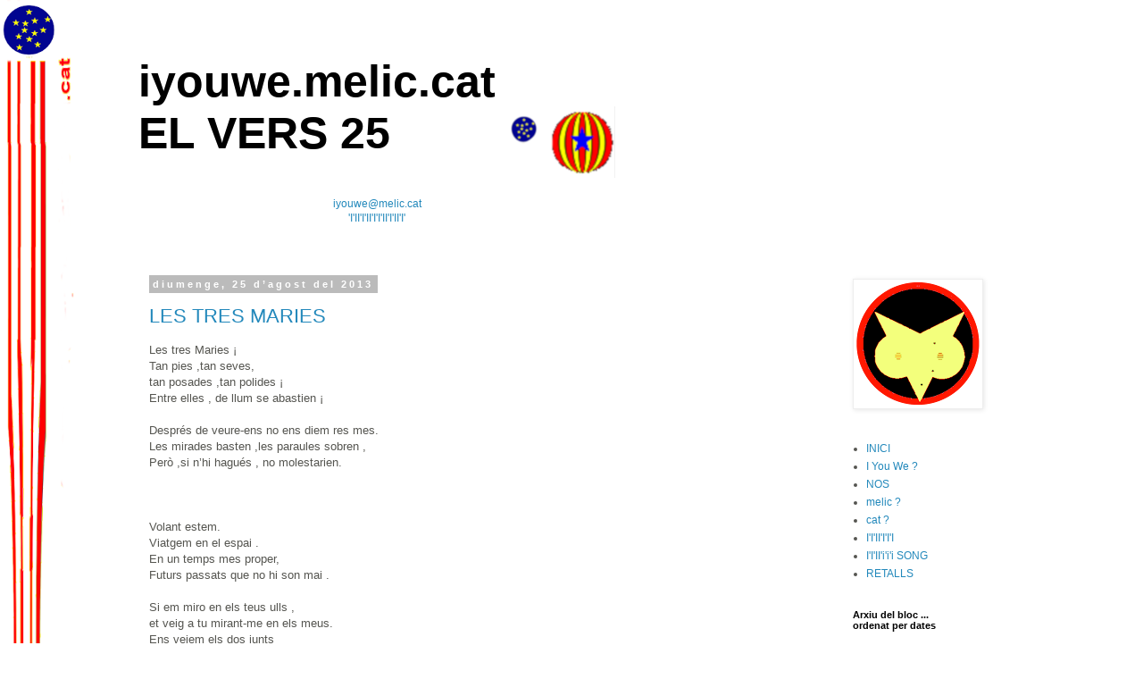

--- FILE ---
content_type: text/html; charset=UTF-8
request_url: https://melicpuntcat.blogspot.com/2013/08/
body_size: 18009
content:
<!DOCTYPE html>
<html class='v2' dir='ltr' lang='ca'>
<head>
<link href='https://www.blogger.com/static/v1/widgets/335934321-css_bundle_v2.css' rel='stylesheet' type='text/css'/>
<meta content='width=1100' name='viewport'/>
<meta content='text/html; charset=UTF-8' http-equiv='Content-Type'/>
<meta content='blogger' name='generator'/>
<link href='https://melicpuntcat.blogspot.com/favicon.ico' rel='icon' type='image/x-icon'/>
<link href='http://melicpuntcat.blogspot.com/2013/08/' rel='canonical'/>
<link rel="alternate" type="application/atom+xml" title=" iyouwe.melic.cat   EL VERS 25    - Atom" href="https://melicpuntcat.blogspot.com/feeds/posts/default" />
<link rel="alternate" type="application/rss+xml" title=" iyouwe.melic.cat   EL VERS 25    - RSS" href="https://melicpuntcat.blogspot.com/feeds/posts/default?alt=rss" />
<link rel="service.post" type="application/atom+xml" title=" iyouwe.melic.cat   EL VERS 25    - Atom" href="https://www.blogger.com/feeds/5949404784492464676/posts/default" />
<!--Can't find substitution for tag [blog.ieCssRetrofitLinks]-->
<meta content='melicpuntcat melic cat iyouwe felip palau melic.cat vers 25' name='description'/>
<meta content='http://melicpuntcat.blogspot.com/2013/08/' property='og:url'/>
<meta content=' iyouwe.melic.cat   EL VERS 25   ' property='og:title'/>
<meta content='melicpuntcat melic cat iyouwe felip palau melic.cat vers 25' property='og:description'/>
<title> iyouwe.melic.cat   EL VERS 25   : d&#8217;agost 2013</title>
<style id='page-skin-1' type='text/css'><!--
/*
-----------------------------------------------
Blogger Template Style
Name:     Simple
Designer: Blogger
URL:      www.blogger.com
----------------------------------------------- */
/* Content
----------------------------------------------- */
body {
font: normal normal 12px 'Trebuchet MS', Trebuchet, Verdana, sans-serif;
color: #555550;
background: #ffffff url(//4.bp.blogspot.com/-hm0neeKePiU/VX9N0maoRcI/AAAAAAAAEEs/DNR7kmSettA/s0/logofondo4barres%252Bstar12mus.png) no-repeat fixed top left;
padding: 0 0 0 0;
}
html body .region-inner {
min-width: 0;
max-width: 100%;
width: auto;
}
h2 {
font-size: 22px;
}
a:link {
text-decoration:none;
color: #2288bb;
}
a:visited {
text-decoration:none;
color: #888888;
}
a:hover {
text-decoration:underline;
color: #33aaff;
}
.body-fauxcolumn-outer .fauxcolumn-inner {
background: transparent none repeat scroll top left;
_background-image: none;
}
.body-fauxcolumn-outer .cap-top {
position: absolute;
z-index: 1;
height: 400px;
width: 100%;
}
.body-fauxcolumn-outer .cap-top .cap-left {
width: 100%;
background: transparent none repeat-x scroll top left;
_background-image: none;
}
.content-outer {
-moz-box-shadow: 0 0 0 rgba(0, 0, 0, .15);
-webkit-box-shadow: 0 0 0 rgba(0, 0, 0, .15);
-goog-ms-box-shadow: 0 0 0 #333333;
box-shadow: 0 0 0 rgba(0, 0, 0, .15);
margin-bottom: 1px;
}
.content-inner {
padding: 10px 40px;
}
.content-inner {
background-color: #ffffff;
}
/* Header
----------------------------------------------- */
.header-outer {
background: transparent none repeat-x scroll 0 -400px;
_background-image: none;
}
.Header h1 {
font: normal normal 50px 'Trebuchet MS',Trebuchet,Verdana,sans-serif;
color: #000000;
text-shadow: 0 0 0 rgba(0, 0, 0, .2);
}
.Header h1 a {
color: #000000;
}
.Header .description {
font-size: 18px;
color: #000000;
}
.header-inner .Header .titlewrapper {
padding: 22px 0;
}
.header-inner .Header .descriptionwrapper {
padding: 0 0;
}
/* Tabs
----------------------------------------------- */
.tabs-inner .section:first-child {
border-top: 0 solid #dddddd;
}
.tabs-inner .section:first-child ul {
margin-top: -1px;
border-top: 1px solid #dddddd;
border-left: 1px solid #dddddd;
border-right: 1px solid #dddddd;
}
.tabs-inner .widget ul {
background: transparent none repeat-x scroll 0 -800px;
_background-image: none;
border-bottom: 1px solid #dddddd;
margin-top: 0;
margin-left: -30px;
margin-right: -30px;
}
.tabs-inner .widget li a {
display: inline-block;
padding: .6em 1em;
font: normal normal 12px 'Trebuchet MS', Trebuchet, Verdana, sans-serif;
color: #000000;
border-left: 1px solid #ffffff;
border-right: 1px solid #dddddd;
}
.tabs-inner .widget li:first-child a {
border-left: none;
}
.tabs-inner .widget li.selected a, .tabs-inner .widget li a:hover {
color: #000000;
background-color: #eeeeee;
text-decoration: none;
}
/* Columns
----------------------------------------------- */
.main-outer {
border-top: 0 solid transparent;
}
.fauxcolumn-left-outer .fauxcolumn-inner {
border-right: 1px solid transparent;
}
.fauxcolumn-right-outer .fauxcolumn-inner {
border-left: 1px solid transparent;
}
/* Headings
----------------------------------------------- */
div.widget > h2,
div.widget h2.title {
margin: 0 0 1em 0;
font: normal bold 11px 'Trebuchet MS',Trebuchet,Verdana,sans-serif;
color: #000000;
}
/* Widgets
----------------------------------------------- */
.widget .zippy {
color: #999999;
text-shadow: 2px 2px 1px rgba(0, 0, 0, .1);
}
.widget .popular-posts ul {
list-style: none;
}
/* Posts
----------------------------------------------- */
h2.date-header {
font: normal bold 11px Arial, Tahoma, Helvetica, FreeSans, sans-serif;
}
.date-header span {
background-color: #bbbbbb;
color: #ffffff;
padding: 0.4em;
letter-spacing: 3px;
margin: inherit;
}
.main-inner {
padding-top: 35px;
padding-bottom: 65px;
}
.main-inner .column-center-inner {
padding: 0 0;
}
.main-inner .column-center-inner .section {
margin: 0 1em;
}
.post {
margin: 0 0 45px 0;
}
h3.post-title, .comments h4 {
font: normal normal 22px 'Trebuchet MS',Trebuchet,Verdana,sans-serif;
margin: .75em 0 0;
}
.post-body {
font-size: 110%;
line-height: 1.4;
position: relative;
}
.post-body img, .post-body .tr-caption-container, .Profile img, .Image img,
.BlogList .item-thumbnail img {
padding: 2px;
background: #ffffff;
border: 1px solid #eeeeee;
-moz-box-shadow: 1px 1px 5px rgba(0, 0, 0, .1);
-webkit-box-shadow: 1px 1px 5px rgba(0, 0, 0, .1);
box-shadow: 1px 1px 5px rgba(0, 0, 0, .1);
}
.post-body img, .post-body .tr-caption-container {
padding: 5px;
}
.post-body .tr-caption-container {
color: #666666;
}
.post-body .tr-caption-container img {
padding: 0;
background: transparent;
border: none;
-moz-box-shadow: 0 0 0 rgba(0, 0, 0, .1);
-webkit-box-shadow: 0 0 0 rgba(0, 0, 0, .1);
box-shadow: 0 0 0 rgba(0, 0, 0, .1);
}
.post-header {
margin: 0 0 1.5em;
line-height: 1.6;
font-size: 90%;
}
.post-footer {
margin: 20px -2px 0;
padding: 5px 10px;
color: #666666;
background-color: #eeeeee;
border-bottom: 1px solid #eeeeee;
line-height: 1.6;
font-size: 90%;
}
#comments .comment-author {
padding-top: 1.5em;
border-top: 1px solid transparent;
background-position: 0 1.5em;
}
#comments .comment-author:first-child {
padding-top: 0;
border-top: none;
}
.avatar-image-container {
margin: .2em 0 0;
}
#comments .avatar-image-container img {
border: 1px solid #eeeeee;
}
/* Comments
----------------------------------------------- */
.comments .comments-content .icon.blog-author {
background-repeat: no-repeat;
background-image: url([data-uri]);
}
.comments .comments-content .loadmore a {
border-top: 1px solid #999999;
border-bottom: 1px solid #999999;
}
.comments .comment-thread.inline-thread {
background-color: #eeeeee;
}
.comments .continue {
border-top: 2px solid #999999;
}
/* Accents
---------------------------------------------- */
.section-columns td.columns-cell {
border-left: 1px solid transparent;
}
.blog-pager {
background: transparent url(//www.blogblog.com/1kt/simple/paging_dot.png) repeat-x scroll top center;
}
.blog-pager-older-link, .home-link,
.blog-pager-newer-link {
background-color: #ffffff;
padding: 5px;
}
.footer-outer {
border-top: 1px dashed #bbbbbb;
}
/* Mobile
----------------------------------------------- */
body.mobile  {
background-size: auto;
}
.mobile .body-fauxcolumn-outer {
background: transparent none repeat scroll top left;
}
.mobile .body-fauxcolumn-outer .cap-top {
background-size: 100% auto;
}
.mobile .content-outer {
-webkit-box-shadow: 0 0 3px rgba(0, 0, 0, .15);
box-shadow: 0 0 3px rgba(0, 0, 0, .15);
}
.mobile .tabs-inner .widget ul {
margin-left: 0;
margin-right: 0;
}
.mobile .post {
margin: 0;
}
.mobile .main-inner .column-center-inner .section {
margin: 0;
}
.mobile .date-header span {
padding: 0.1em 10px;
margin: 0 -10px;
}
.mobile h3.post-title {
margin: 0;
}
.mobile .blog-pager {
background: transparent none no-repeat scroll top center;
}
.mobile .footer-outer {
border-top: none;
}
.mobile .main-inner, .mobile .footer-inner {
background-color: #ffffff;
}
.mobile-index-contents {
color: #555550;
}
.mobile-link-button {
background-color: #2288bb;
}
.mobile-link-button a:link, .mobile-link-button a:visited {
color: #ffffff;
}
.mobile .tabs-inner .section:first-child {
border-top: none;
}
.mobile .tabs-inner .PageList .widget-content {
background-color: #eeeeee;
color: #000000;
border-top: 1px solid #dddddd;
border-bottom: 1px solid #dddddd;
}
.mobile .tabs-inner .PageList .widget-content .pagelist-arrow {
border-left: 1px solid #dddddd;
}

--></style>
<style id='template-skin-1' type='text/css'><!--
body {
min-width: 1050px;
}
.content-outer, .content-fauxcolumn-outer, .region-inner {
min-width: 1050px;
max-width: 1050px;
_width: 1050px;
}
.main-inner .columns {
padding-left: 0px;
padding-right: 200px;
}
.main-inner .fauxcolumn-center-outer {
left: 0px;
right: 200px;
/* IE6 does not respect left and right together */
_width: expression(this.parentNode.offsetWidth -
parseInt("0px") -
parseInt("200px") + 'px');
}
.main-inner .fauxcolumn-left-outer {
width: 0px;
}
.main-inner .fauxcolumn-right-outer {
width: 200px;
}
.main-inner .column-left-outer {
width: 0px;
right: 100%;
margin-left: -0px;
}
.main-inner .column-right-outer {
width: 200px;
margin-right: -200px;
}
#layout {
min-width: 0;
}
#layout .content-outer {
min-width: 0;
width: 800px;
}
#layout .region-inner {
min-width: 0;
width: auto;
}
body#layout div.add_widget {
padding: 8px;
}
body#layout div.add_widget a {
margin-left: 32px;
}
--></style>
<style>
    body {background-image:url(\/\/4.bp.blogspot.com\/-hm0neeKePiU\/VX9N0maoRcI\/AAAAAAAAEEs\/DNR7kmSettA\/s0\/logofondo4barres%252Bstar12mus.png);}
    
@media (max-width: 200px) { body {background-image:url(\/\/4.bp.blogspot.com\/-hm0neeKePiU\/VX9N0maoRcI\/AAAAAAAAEEs\/DNR7kmSettA\/w200\/logofondo4barres%252Bstar12mus.png);}}
@media (max-width: 400px) and (min-width: 201px) { body {background-image:url(\/\/4.bp.blogspot.com\/-hm0neeKePiU\/VX9N0maoRcI\/AAAAAAAAEEs\/DNR7kmSettA\/w400\/logofondo4barres%252Bstar12mus.png);}}
@media (max-width: 800px) and (min-width: 401px) { body {background-image:url(\/\/4.bp.blogspot.com\/-hm0neeKePiU\/VX9N0maoRcI\/AAAAAAAAEEs\/DNR7kmSettA\/w800\/logofondo4barres%252Bstar12mus.png);}}
@media (max-width: 1200px) and (min-width: 801px) { body {background-image:url(\/\/4.bp.blogspot.com\/-hm0neeKePiU\/VX9N0maoRcI\/AAAAAAAAEEs\/DNR7kmSettA\/w1200\/logofondo4barres%252Bstar12mus.png);}}
/* Last tag covers anything over one higher than the previous max-size cap. */
@media (min-width: 1201px) { body {background-image:url(\/\/4.bp.blogspot.com\/-hm0neeKePiU\/VX9N0maoRcI\/AAAAAAAAEEs\/DNR7kmSettA\/w1600\/logofondo4barres%252Bstar12mus.png);}}
  </style>
<link href='https://www.blogger.com/dyn-css/authorization.css?targetBlogID=5949404784492464676&amp;zx=89089456-8b1d-42c1-852c-51b13db3650b' media='none' onload='if(media!=&#39;all&#39;)media=&#39;all&#39;' rel='stylesheet'/><noscript><link href='https://www.blogger.com/dyn-css/authorization.css?targetBlogID=5949404784492464676&amp;zx=89089456-8b1d-42c1-852c-51b13db3650b' rel='stylesheet'/></noscript>
<meta name='google-adsense-platform-account' content='ca-host-pub-1556223355139109'/>
<meta name='google-adsense-platform-domain' content='blogspot.com'/>

</head>
<body class='loading variant-simplysimple'>
<div class='navbar no-items section' id='navbar' name='Barra de navegació'>
</div>
<div class='body-fauxcolumns'>
<div class='fauxcolumn-outer body-fauxcolumn-outer'>
<div class='cap-top'>
<div class='cap-left'></div>
<div class='cap-right'></div>
</div>
<div class='fauxborder-left'>
<div class='fauxborder-right'></div>
<div class='fauxcolumn-inner'>
</div>
</div>
<div class='cap-bottom'>
<div class='cap-left'></div>
<div class='cap-right'></div>
</div>
</div>
</div>
<div class='content'>
<div class='content-fauxcolumns'>
<div class='fauxcolumn-outer content-fauxcolumn-outer'>
<div class='cap-top'>
<div class='cap-left'></div>
<div class='cap-right'></div>
</div>
<div class='fauxborder-left'>
<div class='fauxborder-right'></div>
<div class='fauxcolumn-inner'>
</div>
</div>
<div class='cap-bottom'>
<div class='cap-left'></div>
<div class='cap-right'></div>
</div>
</div>
</div>
<div class='content-outer'>
<div class='content-cap-top cap-top'>
<div class='cap-left'></div>
<div class='cap-right'></div>
</div>
<div class='fauxborder-left content-fauxborder-left'>
<div class='fauxborder-right content-fauxborder-right'></div>
<div class='content-inner'>
<header>
<div class='header-outer'>
<div class='header-cap-top cap-top'>
<div class='cap-left'></div>
<div class='cap-right'></div>
</div>
<div class='fauxborder-left header-fauxborder-left'>
<div class='fauxborder-right header-fauxborder-right'></div>
<div class='region-inner header-inner'>
<div class='header section' id='header' name='Capçalera'><div class='widget Header' data-version='1' id='Header1'>
<div id='header-inner' style='background-image: url("https://blogger.googleusercontent.com/img/b/R29vZ2xl/AVvXsEi0j47JUHDle2rFp0ReIhdCyE3451bpVaMh9ak74FjH1zq5z71xwbnGJvI7OF8utb8IJQ0IRySS1Sb9HXHkz-3mMRiluCIbpCx6GrQ7obqZbHyen0eROnmy7aT_rxX4J4KHasuIfHmBbm4/s1600/iyouwe+melic.cat+web2019genener+r+.png"); background-position: left; width: 534px; min-height: 80px; _height: 80px; background-repeat: no-repeat; '>
<div class='titlewrapper' style='background: transparent'>
<h1 class='title' style='background: transparent; border-width: 0px'>
<a href='https://melicpuntcat.blogspot.com/'>
<b> <a href="http://iyouwe.melic.cat">iyouwe.melic.cat</a>  <br> EL VERS 25   </b>
</a>
</h1>
</div>
<div class='descriptionwrapper'>
<p class='description'><span><center><a href="mailto:iyouwe@melic.cat">iyouwe@melic.cat</a> <br> 
<a href="http://melicpuntcat.blogspot.com.es/p/sentim.html">
   'I'II'I'II'I'I'II'I'II'I'</a></center></span></p>
</div>
</div>
</div></div>
</div>
</div>
<div class='header-cap-bottom cap-bottom'>
<div class='cap-left'></div>
<div class='cap-right'></div>
</div>
</div>
</header>
<div class='tabs-outer'>
<div class='tabs-cap-top cap-top'>
<div class='cap-left'></div>
<div class='cap-right'></div>
</div>
<div class='fauxborder-left tabs-fauxborder-left'>
<div class='fauxborder-right tabs-fauxborder-right'></div>
<div class='region-inner tabs-inner'>
<div class='tabs no-items section' id='crosscol' name='Multicolumnes'></div>
<div class='tabs no-items section' id='crosscol-overflow' name='Cross-Column 2'></div>
</div>
</div>
<div class='tabs-cap-bottom cap-bottom'>
<div class='cap-left'></div>
<div class='cap-right'></div>
</div>
</div>
<div class='main-outer'>
<div class='main-cap-top cap-top'>
<div class='cap-left'></div>
<div class='cap-right'></div>
</div>
<div class='fauxborder-left main-fauxborder-left'>
<div class='fauxborder-right main-fauxborder-right'></div>
<div class='region-inner main-inner'>
<div class='columns fauxcolumns'>
<div class='fauxcolumn-outer fauxcolumn-center-outer'>
<div class='cap-top'>
<div class='cap-left'></div>
<div class='cap-right'></div>
</div>
<div class='fauxborder-left'>
<div class='fauxborder-right'></div>
<div class='fauxcolumn-inner'>
</div>
</div>
<div class='cap-bottom'>
<div class='cap-left'></div>
<div class='cap-right'></div>
</div>
</div>
<div class='fauxcolumn-outer fauxcolumn-left-outer'>
<div class='cap-top'>
<div class='cap-left'></div>
<div class='cap-right'></div>
</div>
<div class='fauxborder-left'>
<div class='fauxborder-right'></div>
<div class='fauxcolumn-inner'>
</div>
</div>
<div class='cap-bottom'>
<div class='cap-left'></div>
<div class='cap-right'></div>
</div>
</div>
<div class='fauxcolumn-outer fauxcolumn-right-outer'>
<div class='cap-top'>
<div class='cap-left'></div>
<div class='cap-right'></div>
</div>
<div class='fauxborder-left'>
<div class='fauxborder-right'></div>
<div class='fauxcolumn-inner'>
</div>
</div>
<div class='cap-bottom'>
<div class='cap-left'></div>
<div class='cap-right'></div>
</div>
</div>
<!-- corrects IE6 width calculation -->
<div class='columns-inner'>
<div class='column-center-outer'>
<div class='column-center-inner'>
<div class='main section' id='main' name='Principal'><div class='widget Blog' data-version='1' id='Blog1'>
<div class='blog-posts hfeed'>

          <div class="date-outer">
        
<h2 class='date-header'><span>diumenge, 25 d&#8217;agost del 2013</span></h2>

          <div class="date-posts">
        
<div class='post-outer'>
<div class='post hentry uncustomized-post-template' itemprop='blogPost' itemscope='itemscope' itemtype='http://schema.org/BlogPosting'>
<meta content='https://blogger.googleusercontent.com/img/b/R29vZ2xl/AVvXsEgOqeRj34EU161Kk8uMD9S7NpkwFUORFRirQV7xq2PxwC3Hw_d2FSN0tl4b0Uttr_kmNuqsxM2Wvb_8glcadBejbP-vIMs5zNmTprNalzpARWPyD2BfdpprkZVhdo9yUvJVp6pjnY2ST2Q/s200/orion_4.jpg' itemprop='image_url'/>
<meta content='5949404784492464676' itemprop='blogId'/>
<meta content='6187579447192564452' itemprop='postId'/>
<a name='6187579447192564452'></a>
<h3 class='post-title entry-title' itemprop='name'>
<a href='https://melicpuntcat.blogspot.com/2013/08/les-tres-maries.html'>LES TRES MARIES </a>
</h3>
<div class='post-header'>
<div class='post-header-line-1'></div>
</div>
<div class='post-body entry-content' id='post-body-6187579447192564452' itemprop='articleBody'>
<div class="MsoNoSpacing">
<span style="font-family: Arial, Helvetica, sans-serif;">Les tres Maries &#161;<o:p></o:p></span></div>
<div class="MsoNoSpacing">
<span style="font-family: Arial, Helvetica, sans-serif;">Tan pies ,tan seves,<o:p></o:p></span></div>
<div class="MsoNoSpacing">
<span style="font-family: Arial, Helvetica, sans-serif;">tan posades ,tan&nbsp;polides&nbsp;&#161;<o:p></o:p></span></div>
<div class="MsoNoSpacing">
<span style="font-family: Arial, Helvetica, sans-serif;">Entre elles , de llum se abastien&nbsp;&#161;</span><br />
<span style="font-family: Arial, Helvetica, sans-serif;"><br /></span></div>
<div class="MsoNoSpacing">
<span style="font-family: Arial, Helvetica, sans-serif;">Després de&nbsp;veure-ens&nbsp;n</span><span style="font-family: Arial, Helvetica, sans-serif;">o ens diem res mes.</span></div>
<div class="MsoNoSpacing">
<span style="font-family: Arial, Helvetica, sans-serif;">Les mirades basten ,les paraules sobren ,&nbsp;<o:p></o:p></span></div>
<div class="MsoNoSpacing">
<span style="font-family: Arial, Helvetica, sans-serif;">Però ,si n&#8217;hi hagués , no molestarien.</span><br />
<br />
<br />
<br /></div>
<div class="MsoNoSpacing">
<span style="font-family: Arial, Helvetica, sans-serif;">Volant estem.<o:p></o:p></span></div>
<div class="MsoNoSpacing">
<span style="font-family: Arial, Helvetica, sans-serif;">Viatgem en el espai .<o:p></o:p></span></div>
<div class="MsoNoSpacing">
<span style="font-family: Arial, Helvetica, sans-serif;">En un temps mes proper,<o:p></o:p></span></div>
<div class="MsoNoSpacing">
<span style="font-family: Arial, Helvetica, sans-serif;">Futurs passats que no hi son mai</span><span style="font-family: Arial, Helvetica, sans-serif;">&nbsp;.</span><br />
<span style="font-family: Arial, Helvetica, sans-serif;"><br /></span></div>
<div class="MsoNoSpacing">
<span style="font-family: Arial, Helvetica, sans-serif;">Si em miro en els teus ulls ,<o:p></o:p></span></div>
<div class="MsoNoSpacing">
<span style="font-family: Arial, Helvetica, sans-serif;">et veig a tu mirant-me en els meus.<o:p></o:p></span></div>
<div class="MsoNoSpacing">
<span style="font-family: Arial, Helvetica, sans-serif;">Ens veiem els dos junts&nbsp;<o:p></o:p></span></div>
<div class="MsoNoSpacing">
<span style="font-family: Arial, Helvetica, sans-serif;">com si en un sol ull ens quedem.<o:p></o:p></span></div>
<div class="MsoNoSpacing">
<br />
<br />
<br /></div>
<div class="MsoNoSpacing">
<span style="font-family: Arial, Helvetica, sans-serif;">En el fluir de les coses,</span><span style="font-family: Arial, Helvetica, sans-serif;">entre elles&nbsp;intercanvien&nbsp;</span><span style="font-family: Arial, Helvetica, sans-serif;">essències</span></div>
<div class="MsoNoSpacing">
<span style="font-family: Arial, Helvetica, sans-serif;">i moltes , moltes &nbsp;</span><span style="font-family: Arial, Helvetica, sans-serif;">vivències,</span><span style="font-family: Arial, Helvetica, sans-serif;">&nbsp;</span></div>
<div class="MsoNoSpacing">
<span style="font-family: Arial, Helvetica, sans-serif;">que son retorn al origen de tot plegat .<o:p></o:p></span></div>
<div class="MsoNoSpacing">
<span style="font-family: Arial, Helvetica, sans-serif;">Sentin-se dins ,&nbsp;deixar-se anar .<o:p></o:p></span><br />
<span style="font-family: Arial, Helvetica, sans-serif;"><br /></span></div>
<div class="MsoNoSpacing">
<span style="font-family: Arial, Helvetica, sans-serif;">Quatre&nbsp;mónades&nbsp;hi ha :<o:p></o:p></span></div>
<div class="MsoNoSpacing">
<span style="font-family: Arial, Helvetica, sans-serif;">Tres per estimar&nbsp;<o:p></o:p></span></div>
<div class="MsoNoSpacing">
<span style="font-family: Arial, Helvetica, sans-serif;">i una per ser estimada.</span><span style="font-family: Arial, sans-serif; font-size: 9pt;"><o:p></o:p></span><br />
<span style="font-family: Arial, Helvetica, sans-serif;">Tres&nbsp;eren&nbsp;. La que falta ,a on la tinc que anar a buscar ?</span><br />
<span style="font-family: Arial, Helvetica, sans-serif;">Podria ser que ,el que observa i compta , comptat està ?</span><br />
<span style="font-family: Arial, Helvetica, sans-serif;"><br /></span>
<br />
<div class="separator" style="clear: both; text-align: center;">
<span style="font-family: Arial, Helvetica, sans-serif;"><a href="https://blogger.googleusercontent.com/img/b/R29vZ2xl/AVvXsEgOqeRj34EU161Kk8uMD9S7NpkwFUORFRirQV7xq2PxwC3Hw_d2FSN0tl4b0Uttr_kmNuqsxM2Wvb_8glcadBejbP-vIMs5zNmTprNalzpARWPyD2BfdpprkZVhdo9yUvJVp6pjnY2ST2Q/s1600/orion_4.jpg" imageanchor="1" style="margin-left: 1em; margin-right: 1em;"><img border="0" height="182" src="https://blogger.googleusercontent.com/img/b/R29vZ2xl/AVvXsEgOqeRj34EU161Kk8uMD9S7NpkwFUORFRirQV7xq2PxwC3Hw_d2FSN0tl4b0Uttr_kmNuqsxM2Wvb_8glcadBejbP-vIMs5zNmTprNalzpARWPyD2BfdpprkZVhdo9yUvJVp6pjnY2ST2Q/s200/orion_4.jpg" width="200" /></a></span></div>
<div style="text-align: center;">
<span style="font-family: Arial, Helvetica, sans-serif;"><br /></span></div>
</div>
<br />
<div class="MsoNoSpacing">
<br /></div>
<div style='clear: both;'></div>
</div>
<div class='post-footer'>
<div class='post-footer-line post-footer-line-1'>
<span class='post-author vcard'>
</span>
<span class='post-timestamp'>
</span>
<span class='post-comment-link'>
</span>
<span class='post-icons'>
<span class='item-action'>
<a href='https://www.blogger.com/email-post/5949404784492464676/6187579447192564452' title='Enviar missatge per correu electrònic'>
<img alt='' class='icon-action' height='13' src='https://resources.blogblog.com/img/icon18_email.gif' width='18'/>
</a>
</span>
<span class='item-control blog-admin pid-2081909345'>
<a href='https://www.blogger.com/post-edit.g?blogID=5949404784492464676&postID=6187579447192564452&from=pencil' title='Modificar el missatge'>
<img alt='' class='icon-action' height='18' src='https://resources.blogblog.com/img/icon18_edit_allbkg.gif' width='18'/>
</a>
</span>
</span>
<div class='post-share-buttons goog-inline-block'>
<a class='goog-inline-block share-button sb-email' href='https://www.blogger.com/share-post.g?blogID=5949404784492464676&postID=6187579447192564452&target=email' target='_blank' title='Envia per correu electrònic'><span class='share-button-link-text'>Envia per correu electrònic</span></a><a class='goog-inline-block share-button sb-blog' href='https://www.blogger.com/share-post.g?blogID=5949404784492464676&postID=6187579447192564452&target=blog' onclick='window.open(this.href, "_blank", "height=270,width=475"); return false;' target='_blank' title='BlogThis!'><span class='share-button-link-text'>BlogThis!</span></a><a class='goog-inline-block share-button sb-twitter' href='https://www.blogger.com/share-post.g?blogID=5949404784492464676&postID=6187579447192564452&target=twitter' target='_blank' title='Comparteix a X'><span class='share-button-link-text'>Comparteix a X</span></a><a class='goog-inline-block share-button sb-facebook' href='https://www.blogger.com/share-post.g?blogID=5949404784492464676&postID=6187579447192564452&target=facebook' onclick='window.open(this.href, "_blank", "height=430,width=640"); return false;' target='_blank' title='Comparteix a Facebook'><span class='share-button-link-text'>Comparteix a Facebook</span></a><a class='goog-inline-block share-button sb-pinterest' href='https://www.blogger.com/share-post.g?blogID=5949404784492464676&postID=6187579447192564452&target=pinterest' target='_blank' title='Comparteix a Pinterest'><span class='share-button-link-text'>Comparteix a Pinterest</span></a>
</div>
</div>
<div class='post-footer-line post-footer-line-2'>
<span class='post-labels'>
</span>
</div>
<div class='post-footer-line post-footer-line-3'>
<span class='post-location'>
</span>
</div>
</div>
</div>
</div>

          </div></div>
        

          <div class="date-outer">
        
<h2 class='date-header'><span>diumenge, 18 d&#8217;agost del 2013</span></h2>

          <div class="date-posts">
        
<div class='post-outer'>
<div class='post hentry uncustomized-post-template' itemprop='blogPost' itemscope='itemscope' itemtype='http://schema.org/BlogPosting'>
<meta content='https://blogger.googleusercontent.com/img/b/R29vZ2xl/AVvXsEg0VlFKWYPegm-1DKP572eFonfq2QMv8mdzq7zp6Ad-hrT6yAil5vtTkduKxj-mi5HhXc0dXjDNKC-YhShjOOiSpLx0o0-j00TMcbGnT3W0f614gA8Sjhn3gYU5cO4aXQt7zyYOcqBFpEw/s1600/forarnegre.png' itemprop='image_url'/>
<meta content='5949404784492464676' itemprop='blogId'/>
<meta content='6569716924287991194' itemprop='postId'/>
<a name='6569716924287991194'></a>
<h3 class='post-title entry-title' itemprop='name'>
<a href='https://melicpuntcat.blogspot.com/2013/08/com-deia.html'>QUAN  DEIA ,DE SIMILAR MANERA ,</a>
</h3>
<div class='post-header'>
<div class='post-header-line-1'></div>
</div>
<div class='post-body entry-content' id='post-body-6569716924287991194' itemprop='articleBody'>
<div class="MsoNoSpacing">
<span style="font-family: Arial, Helvetica, sans-serif;"><br /></span>
<span style="font-family: Arial, Helvetica, sans-serif;">Quan deia ,de similar manera,<o:p></o:p></span></div>
<div class="MsoNoSpacing">
<span style="font-family: Arial, Helvetica, sans-serif;">Frederic&nbsp;,el meu amat ,<o:p></o:p></span></div>
<div class="MsoNoSpacing">
<span style="font-family: Arial, Helvetica, sans-serif;">&#8220;<i>Deu no existeix</i> &#8220;, ferma sentencia,<o:p></o:p></span></div>
<div class="MsoNoSpacing">
<span style="font-family: Arial, Helvetica, sans-serif;">raó tenia : Es veritat &#161;<o:p></o:p></span></div>
<div class="MsoNoSpacing">
<br /></div>
<div class="MsoNoSpacing">
<span style="font-family: Arial, Helvetica, sans-serif;">Li va faltar dir ,solament, dues paraules mes: "&nbsp;</span><span style="font-family: Arial, Helvetica, sans-serif;"><i>Deu es &#161;</i> "</span></div>
<div class="MsoNoSpacing">
<span style="font-family: Arial, Helvetica, sans-serif;">Entenem la diferencia ?<o:p></o:p></span></div>
<div class="MsoNoSpacing">
<span style="font-family: Arial, Helvetica, sans-serif;">L'Existència ,del Temps depen .&nbsp;</span><br />
<span style="font-family: Arial, Helvetica, sans-serif;">En canvi ,l'Essència&nbsp;es fora del Temps .</span></div>
<div class="MsoNoSpacing">
<br /></div>
<div class="MsoNoSpacing">
<span style="font-family: Arial, Helvetica, sans-serif;"><i>Deu es ! </i>&nbsp; I , Essent ...<o:p></o:p></span></div>
<div class="MsoNoSpacing">
<span style="font-family: Arial, Helvetica, sans-serif;">deixa que ses criatures&nbsp;existeixen.<o:p></o:p></span></div>
<div class="MsoNoSpacing">
<span style="font-family: Arial, Helvetica, sans-serif;">Criatures com ara : el Espai i el mateix Temps,<o:p></o:p></span></div>
<div class="MsoNoSpacing">
<span style="font-family: Arial, Helvetica, sans-serif;">inclòs l</span><span style="font-family: Arial, Helvetica, sans-serif;">a Terra i nosaltres mateix.</span></div>
<div class="MsoNoSpacing">
<br /></div>
<div class="MsoNoSpacing">
<span style="font-family: Arial, Helvetica, sans-serif;">Quan nosaltres entenem ,<o:p></o:p></span></div>
<div class="MsoNoSpacing">
<span style="font-family: Arial, Helvetica, sans-serif;">com si fos un passatemps ,<o:p></o:p></span></div>
<div class="MsoNoSpacing">
<span style="font-family: Arial, Helvetica, sans-serif;">la doble vessant del Temps ,</span></div>
<div class="MsoNoSpacing">
<span style="font-family: Arial, Helvetica, sans-serif;">aleshores &nbsp;comencem&nbsp;a&nbsp;assimilar&nbsp;la noció de Deu.</span><span style="font-family: Arial, sans-serif; font-size: 9pt;"><o:p></o:p></span><br />
<span style="font-family: Arial, Helvetica, sans-serif;"><br /></span>
<span style="font-family: Arial, Helvetica, sans-serif;">Però ,ull ! No et passis !</span><br />
<span style="font-family: Arial, Helvetica, sans-serif;">No et creguis res de res !</span><br />
<span style="font-family: Arial, Helvetica, sans-serif;">Tens que sentir que saps que el Temps deixa pas al Ser !</span><br />
<span style="font-family: Arial, Helvetica, sans-serif;">Ja ho he dit abans el&nbsp;<i>fer passar-temps</i> ?.</span><br />
<span style="font-family: Arial, Helvetica, sans-serif;"><br /></span>
<span style="font-family: Arial, Helvetica, sans-serif;">Mossega't &nbsp;tes pensaments ,</span><br />
<span style="font-family: Arial, Helvetica, sans-serif;">i deixa que Deu t'emporti amb Ell !</span><br />
<span style="font-family: Arial, Helvetica, sans-serif;">Mira'l a la cara i en el seu&nbsp;vidriós&nbsp;ull&nbsp;</span><span style="font-family: Arial, Helvetica, sans-serif;">saps que ja hi ets !.</span><br />
<span style="font-family: Arial, Helvetica, sans-serif;">Siguis ! &nbsp;. Siguis tu mateix !</span><br />
<span style="font-family: Arial, Helvetica, sans-serif;"><br /></span>
<span style="font-family: Arial, Helvetica, sans-serif;"><br /></span>
<br />
<div class="separator" style="clear: both; text-align: center;">
</div>
<div class="separator" style="clear: both; text-align: center;">
<a href="https://blogger.googleusercontent.com/img/b/R29vZ2xl/AVvXsEg0VlFKWYPegm-1DKP572eFonfq2QMv8mdzq7zp6Ad-hrT6yAil5vtTkduKxj-mi5HhXc0dXjDNKC-YhShjOOiSpLx0o0-j00TMcbGnT3W0f614gA8Sjhn3gYU5cO4aXQt7zyYOcqBFpEw/s1600/forarnegre.png" imageanchor="1" style="margin-left: 1em; margin-right: 1em;"><img border="0" src="https://blogger.googleusercontent.com/img/b/R29vZ2xl/AVvXsEg0VlFKWYPegm-1DKP572eFonfq2QMv8mdzq7zp6Ad-hrT6yAil5vtTkduKxj-mi5HhXc0dXjDNKC-YhShjOOiSpLx0o0-j00TMcbGnT3W0f614gA8Sjhn3gYU5cO4aXQt7zyYOcqBFpEw/s1600/forarnegre.png" /></a></div>
<span style="font-family: Arial, Helvetica, sans-serif;"><br /></span>
<span style="font-family: Arial, Helvetica, sans-serif;"><br /></span>
<span style="font-family: Arial, Helvetica, sans-serif;"><br /></span>
<span style="font-family: Arial, Helvetica, sans-serif;"><br /></span></div>
<div style='clear: both;'></div>
</div>
<div class='post-footer'>
<div class='post-footer-line post-footer-line-1'>
<span class='post-author vcard'>
</span>
<span class='post-timestamp'>
</span>
<span class='post-comment-link'>
</span>
<span class='post-icons'>
<span class='item-action'>
<a href='https://www.blogger.com/email-post/5949404784492464676/6569716924287991194' title='Enviar missatge per correu electrònic'>
<img alt='' class='icon-action' height='13' src='https://resources.blogblog.com/img/icon18_email.gif' width='18'/>
</a>
</span>
<span class='item-control blog-admin pid-2081909345'>
<a href='https://www.blogger.com/post-edit.g?blogID=5949404784492464676&postID=6569716924287991194&from=pencil' title='Modificar el missatge'>
<img alt='' class='icon-action' height='18' src='https://resources.blogblog.com/img/icon18_edit_allbkg.gif' width='18'/>
</a>
</span>
</span>
<div class='post-share-buttons goog-inline-block'>
<a class='goog-inline-block share-button sb-email' href='https://www.blogger.com/share-post.g?blogID=5949404784492464676&postID=6569716924287991194&target=email' target='_blank' title='Envia per correu electrònic'><span class='share-button-link-text'>Envia per correu electrònic</span></a><a class='goog-inline-block share-button sb-blog' href='https://www.blogger.com/share-post.g?blogID=5949404784492464676&postID=6569716924287991194&target=blog' onclick='window.open(this.href, "_blank", "height=270,width=475"); return false;' target='_blank' title='BlogThis!'><span class='share-button-link-text'>BlogThis!</span></a><a class='goog-inline-block share-button sb-twitter' href='https://www.blogger.com/share-post.g?blogID=5949404784492464676&postID=6569716924287991194&target=twitter' target='_blank' title='Comparteix a X'><span class='share-button-link-text'>Comparteix a X</span></a><a class='goog-inline-block share-button sb-facebook' href='https://www.blogger.com/share-post.g?blogID=5949404784492464676&postID=6569716924287991194&target=facebook' onclick='window.open(this.href, "_blank", "height=430,width=640"); return false;' target='_blank' title='Comparteix a Facebook'><span class='share-button-link-text'>Comparteix a Facebook</span></a><a class='goog-inline-block share-button sb-pinterest' href='https://www.blogger.com/share-post.g?blogID=5949404784492464676&postID=6569716924287991194&target=pinterest' target='_blank' title='Comparteix a Pinterest'><span class='share-button-link-text'>Comparteix a Pinterest</span></a>
</div>
</div>
<div class='post-footer-line post-footer-line-2'>
<span class='post-labels'>
</span>
</div>
<div class='post-footer-line post-footer-line-3'>
<span class='post-location'>
</span>
</div>
</div>
</div>
</div>
<div class='post-outer'>
<div class='post hentry uncustomized-post-template' itemprop='blogPost' itemscope='itemscope' itemtype='http://schema.org/BlogPosting'>
<meta content='https://blogger.googleusercontent.com/img/b/R29vZ2xl/AVvXsEihAZASfs9tFN1UnZxRiHczuI7ZWXMOvKqq8Z6ezfITW9B6vWLe0rorwQ70r7IcjZbe2Avjpz9LdCGSoPnSBU8Kxdt84lE5Pcyz8xPjq1w1l7kW-_4OC3C726HGORbzeENVjKU1WS6JWmY/s1600/riu-te&#39;n+.png' itemprop='image_url'/>
<meta content='5949404784492464676' itemprop='blogId'/>
<meta content='4606058778823382526' itemprop='postId'/>
<a name='4606058778823382526'></a>
<h3 class='post-title entry-title' itemprop='name'>
<a href='https://melicpuntcat.blogspot.com/2013/08/vuit-buits.html'>VUIT BUITS</a>
</h3>
<div class='post-header'>
<div class='post-header-line-1'></div>
</div>
<div class='post-body entry-content' id='post-body-4606058778823382526' itemprop='articleBody'>
<div class="MsoNoSpacing">
<br />
Vuit buits.<br />
Molt a esbrinar .<br />
Res a dir.<br />
<br />
No veure res.<o:p></o:p></div>
<div class="MsoNoSpacing">
No parlar . <o:p></o:p></div>
<div class="MsoNoSpacing">
Només escoltar.<o:p></o:p></div>
<div class="MsoNoSpacing">
<br /></div>
<div class="MsoNoSpacing">
Desperts som.<o:p></o:p></div>
<div class="MsoNoSpacing">
Per això ens estimem .<o:p></o:p><br />
I juguem .<br />
<br />
Tu tens raó .<br />
Si te la dono , jo també.<br />
I si no ?<br />
<br />
No tens raó .<br />
Si no te la dono ,erraré.<br />
Tinc raó ?<br />
<br />
Tenim raó<br />
al dir que els dos errem ?<br />
Pot ser si !<br />
<br />
No tenim raó<br />
al dir que un no en te ?<br />
Pot ser no !<br />
<br />
No et capfiquis !<br />
Jo no en tinc,<br />
i tu també !<br />
<br />
<div class="separator" style="clear: both; text-align: center;">
</div>
<div class="separator" style="clear: both; text-align: center;">
<a href="https://blogger.googleusercontent.com/img/b/R29vZ2xl/AVvXsEihAZASfs9tFN1UnZxRiHczuI7ZWXMOvKqq8Z6ezfITW9B6vWLe0rorwQ70r7IcjZbe2Avjpz9LdCGSoPnSBU8Kxdt84lE5Pcyz8xPjq1w1l7kW-_4OC3C726HGORbzeENVjKU1WS6JWmY/s1600/riu-te&#39;n+.png" imageanchor="1" style="margin-left: 1em; margin-right: 1em;"><img border="0" src="https://blogger.googleusercontent.com/img/b/R29vZ2xl/AVvXsEihAZASfs9tFN1UnZxRiHczuI7ZWXMOvKqq8Z6ezfITW9B6vWLe0rorwQ70r7IcjZbe2Avjpz9LdCGSoPnSBU8Kxdt84lE5Pcyz8xPjq1w1l7kW-_4OC3C726HGORbzeENVjKU1WS6JWmY/s1600/riu-te&#39;n+.png" /></a></div>
<br />
<br />
<br />
<br />
<br /></div>
<div class="MsoNoSpacing">
<o:p></o:p></div>
<div style='clear: both;'></div>
</div>
<div class='post-footer'>
<div class='post-footer-line post-footer-line-1'>
<span class='post-author vcard'>
</span>
<span class='post-timestamp'>
</span>
<span class='post-comment-link'>
</span>
<span class='post-icons'>
<span class='item-action'>
<a href='https://www.blogger.com/email-post/5949404784492464676/4606058778823382526' title='Enviar missatge per correu electrònic'>
<img alt='' class='icon-action' height='13' src='https://resources.blogblog.com/img/icon18_email.gif' width='18'/>
</a>
</span>
<span class='item-control blog-admin pid-2081909345'>
<a href='https://www.blogger.com/post-edit.g?blogID=5949404784492464676&postID=4606058778823382526&from=pencil' title='Modificar el missatge'>
<img alt='' class='icon-action' height='18' src='https://resources.blogblog.com/img/icon18_edit_allbkg.gif' width='18'/>
</a>
</span>
</span>
<div class='post-share-buttons goog-inline-block'>
<a class='goog-inline-block share-button sb-email' href='https://www.blogger.com/share-post.g?blogID=5949404784492464676&postID=4606058778823382526&target=email' target='_blank' title='Envia per correu electrònic'><span class='share-button-link-text'>Envia per correu electrònic</span></a><a class='goog-inline-block share-button sb-blog' href='https://www.blogger.com/share-post.g?blogID=5949404784492464676&postID=4606058778823382526&target=blog' onclick='window.open(this.href, "_blank", "height=270,width=475"); return false;' target='_blank' title='BlogThis!'><span class='share-button-link-text'>BlogThis!</span></a><a class='goog-inline-block share-button sb-twitter' href='https://www.blogger.com/share-post.g?blogID=5949404784492464676&postID=4606058778823382526&target=twitter' target='_blank' title='Comparteix a X'><span class='share-button-link-text'>Comparteix a X</span></a><a class='goog-inline-block share-button sb-facebook' href='https://www.blogger.com/share-post.g?blogID=5949404784492464676&postID=4606058778823382526&target=facebook' onclick='window.open(this.href, "_blank", "height=430,width=640"); return false;' target='_blank' title='Comparteix a Facebook'><span class='share-button-link-text'>Comparteix a Facebook</span></a><a class='goog-inline-block share-button sb-pinterest' href='https://www.blogger.com/share-post.g?blogID=5949404784492464676&postID=4606058778823382526&target=pinterest' target='_blank' title='Comparteix a Pinterest'><span class='share-button-link-text'>Comparteix a Pinterest</span></a>
</div>
</div>
<div class='post-footer-line post-footer-line-2'>
<span class='post-labels'>
</span>
</div>
<div class='post-footer-line post-footer-line-3'>
<span class='post-location'>
</span>
</div>
</div>
</div>
</div>

          </div></div>
        

          <div class="date-outer">
        
<h2 class='date-header'><span>divendres, 16 d&#8217;agost del 2013</span></h2>

          <div class="date-posts">
        
<div class='post-outer'>
<div class='post hentry uncustomized-post-template' itemprop='blogPost' itemscope='itemscope' itemtype='http://schema.org/BlogPosting'>
<meta content='https://blogger.googleusercontent.com/img/b/R29vZ2xl/AVvXsEgN5_R1d-t2625hjAPv_NbnbGM6LcUOpJEy65xJqzz-7OS0TJml3oz7b_WxhagnrCG0YHQLfOBdchI5nA8ibVB0uXx4Ri5l0LUc90fiI36mV56Ybw8Cr_OsfIyzH9UIeCOKVyc44upAcWg/s320/coc.PNG' itemprop='image_url'/>
<meta content='5949404784492464676' itemprop='blogId'/>
<meta content='2127311576090497060' itemprop='postId'/>
<a name='2127311576090497060'></a>
<h3 class='post-title entry-title' itemprop='name'>
<a href='https://melicpuntcat.blogspot.com/2013/08/un-vespre-amb-volguda-marinada.html'>UN VESPRE  AMB VOLGUDA MARINADA</a>
</h3>
<div class='post-header'>
<div class='post-header-line-1'></div>
</div>
<div class='post-body entry-content' id='post-body-2127311576090497060' itemprop='articleBody'>
<div class="MsoNoSpacing">
<span lang="CA"><span style="font-family: Arial, Helvetica, sans-serif;"><br /></span></span></div>
<div class="MsoNoSpacing">
<span lang="CA"><span style="font-family: Arial, Helvetica, sans-serif;">Un vespre ,amb
volguda marinada,<o:p></o:p></span></span></div>
<div class="MsoNoSpacing">
<span lang="CA"><span style="font-family: Arial, Helvetica, sans-serif;">d&#8217;un dia d&#8217;estiu ,amb
calorosa migdiada,<o:p></o:p></span></span></div>
<div class="MsoNoSpacing">
<span lang="CA"><span style="font-family: Arial, Helvetica, sans-serif;">a la festa d&#8217;uns
amics vaig fer cap.<o:p></o:p></span></span></div>
<div class="MsoNoSpacing">
<span lang="CA"><span style="font-family: Arial, Helvetica, sans-serif;">La fan tots els
anys ,de això en fa uns quants, i sempre hi soc convidat.<o:p></o:p></span></span></div>
<div class="MsoNoSpacing">
<br /></div>
<div class="MsoNoSpacing">
<span lang="CA"><span style="font-family: Arial, Helvetica, sans-serif;">Els vaig saludant ,ja que els conec. A tots gairebé.<o:p></o:p></span></span></div>
<div class="MsoNoSpacing">
<span lang="CA"><span style="font-family: Arial, Helvetica, sans-serif;">A molts els veig un
cop al any ,aquest dia només.<o:p></o:p></span></span></div>
<div class="MsoNoSpacing">
<span lang="CA"><span style="font-family: Arial, Helvetica, sans-serif;">A&nbsp;altres&nbsp;tan sols 3 o
4 cops ,a tot fer.<o:p></o:p></span></span></div>
<div class="MsoNoSpacing">
<span lang="CA"><span style="font-family: Arial, Helvetica, sans-serif;">Ah ! &nbsp;L'estiuenca festa no es fa al meu
poble ,si no a un altre indret.<o:p></o:p></span></span></div>
<div class="MsoNoSpacing">
<br /></div>
<div class="MsoNoSpacing">
<span lang="CA"><span style="font-family: Arial, Helvetica, sans-serif;">Després de moltes
xerrades , i birres i olives, toquen les 10 de la nit,<o:p></o:p></span></span></div>
<div class="MsoNoSpacing">
<span lang="CA"><span style="font-family: Arial, Helvetica, sans-serif;">i ens asseiem al voltant
de taules rodones al seu bell jardí .</span></span></div>
<div class="MsoNoSpacing">
<span lang="CA"><span style="font-family: Arial, Helvetica, sans-serif;">A sopar , a sopar !&nbsp; Doncs
,gana gana tots en tenim &#161;<o:p></o:p></span></span></div>
<div class="MsoNoSpacing">
<span lang="CA"><span style="font-family: Arial, Helvetica, sans-serif;">A mi em toca seure
al cantó de un professor molt viu .</span></span><br />
<span lang="CA"><span style="font-family: Arial, Helvetica, sans-serif;"><br /></span></span></div>
<div class="MsoNoSpacing">
<span lang="CA"><span style="font-family: Arial, Helvetica, sans-serif;">Bon vi ,postres ,cafès ,copetes, i
aleshores ,tot seguit, els ànims ens fan escalfor.<o:p></o:p></span></span></div>
<div class="MsoNoSpacing">
<span lang="CA"><span style="font-family: Arial, Helvetica, sans-serif;">Problemes de lògica
surten i surten. Es nota l'etanol !<o:p></o:p></span></span></div>
<div class="MsoNoSpacing">
<span lang="CA"><span style="font-family: Arial, Helvetica, sans-serif;">M'en planteja un per
que el resolgui i li doni l'explicació.<o:p></o:p></span></span></div>
<div class="MsoNoSpacing">
<span lang="CA"><span style="font-family: Arial, Helvetica, sans-serif;">Em tracte com
alumne. Ja os he dit ,oi ,que es un professor ?<o:p></o:p></span></span></div>
<div class="MsoNoSpacing">
<br /></div>
<div class="MsoNoSpacing">
<span lang="CA"><span style="font-family: Arial, Helvetica, sans-serif;">&#8220; <i>Hi han dos pares i dos fills ,tots amb molta gana, al voltant d&#8217;un gran i olorós coc .<o:p></o:p></i></span></span></div>
<div class="MsoNoSpacing">
<i><span lang="CA"><span style="font-family: Arial, Helvetica, sans-serif;">El coc es rodó i amb quasi mig pam de grossor.<o:p></o:p></span></span></i></div>
<div class="MsoNoSpacing">
<i><span lang="CA"><span style="font-family: Arial, Helvetica, sans-serif;">Fan un total de 3 talls . I</span></span></i><i><span lang="CA"><span style="font-family: Arial, Helvetica, sans-serif;">&nbsp;</span></span></i><i><span lang="CA"><span style="font-family: Arial, Helvetica, sans-serif;">cadascun dels 3 talls , al coc el dividiria en dos.</span></span></i></div>
<div class="MsoNoSpacing">
<i><span lang="CA"><span style="font-family: Arial, Helvetica, sans-serif;">Tots els 3 talls &nbsp;passen per al centre del coc, just al centre
de tot.</span></span></i><br />
<i><span lang="CA"><span style="font-family: Arial, Helvetica, sans-serif;"><br /></span></span></i></div>
<div class="MsoNoSpacing">
<i><span lang="CA"><span style="font-family: Arial, Helvetica, sans-serif;">Totes les porcions pesen lo mateix &nbsp;i cada persona es menja dos porcions.<o:p></o:p></span></span></i></div>
<div class="MsoNoSpacing">
<span style="font-family: Arial, Helvetica, sans-serif;"><i><span lang="CA">Compten les &nbsp;restants porcions &nbsp;i veuen que encara en sobren dos</span></i><span lang="CA"> &#8220;</span></span></div>
<div class="MsoNoSpacing">
<span lang="CA"><span style="font-family: Arial, Helvetica, sans-serif;">A la taula del
cantó un senyor crida ben fort (es veu que ho ha escoltat tot !):</span></span></div>
<div class="MsoNoSpacing">
<span lang="CA"><span style="font-family: Arial, Helvetica, sans-serif;">&#8220;Això no pot ser !&#8220;
.&#8221;<i>Compta ,compta !</i>&#8220; li diu,rient, el professor</span></span></div>
<div class="MsoNoSpacing">
<span lang="CA"><span style="font-family: Arial, Helvetica, sans-serif;">.</span></span></div>
<div class="separator" style="clear: both; text-align: center;">
<a href="https://blogger.googleusercontent.com/img/b/R29vZ2xl/AVvXsEgN5_R1d-t2625hjAPv_NbnbGM6LcUOpJEy65xJqzz-7OS0TJml3oz7b_WxhagnrCG0YHQLfOBdchI5nA8ibVB0uXx4Ri5l0LUc90fiI36mV56Ybw8Cr_OsfIyzH9UIeCOKVyc44upAcWg/s1600/coc.PNG" imageanchor="1" style="margin-left: 1em; margin-right: 1em;"><img border="0" height="320" src="https://blogger.googleusercontent.com/img/b/R29vZ2xl/AVvXsEgN5_R1d-t2625hjAPv_NbnbGM6LcUOpJEy65xJqzz-7OS0TJml3oz7b_WxhagnrCG0YHQLfOBdchI5nA8ibVB0uXx4Ri5l0LUc90fiI36mV56Ybw8Cr_OsfIyzH9UIeCOKVyc44upAcWg/s320/coc.PNG" width="320" /></a></div>
<div class="MsoNoSpacing">
<span lang="CA"><span style="font-family: Arial, Helvetica, sans-serif;"><br /></span></span></div>
<div class="MsoNoSpacing">
<span lang="CA"><span style="font-family: Arial, Helvetica, sans-serif;"><br /></span></span></div>
<div class="MsoNoSpacing">
<br /></div>
<div class="MsoNoSpacing">
<span lang="CA"><span style="font-family: Arial, Helvetica, sans-serif;"><br /></span></span></div>
<div class="MsoNoSpacing">
<span lang="CA"><span style="font-family: Arial, Helvetica, sans-serif;"><br /></span></span></div>
<div class="MsoNoSpacing">
<span lang="CA"><span style="font-family: Arial, Helvetica, sans-serif;"><br /></span></span></div>
<div class="MsoNoSpacing">
<span lang="CA"><span style="font-family: Arial, Helvetica, sans-serif;"><br /></span></span></div>
<div class="MsoNoSpacing">
<span lang="CA"><span style="font-family: Arial, Helvetica, sans-serif;"><br /></span></span></div>
<div class="MsoNoSpacing">
<span lang="CA"><span style="font-family: Arial, Helvetica, sans-serif;"><br /></span></span></div>
<div style='clear: both;'></div>
</div>
<div class='post-footer'>
<div class='post-footer-line post-footer-line-1'>
<span class='post-author vcard'>
</span>
<span class='post-timestamp'>
</span>
<span class='post-comment-link'>
</span>
<span class='post-icons'>
<span class='item-action'>
<a href='https://www.blogger.com/email-post/5949404784492464676/2127311576090497060' title='Enviar missatge per correu electrònic'>
<img alt='' class='icon-action' height='13' src='https://resources.blogblog.com/img/icon18_email.gif' width='18'/>
</a>
</span>
<span class='item-control blog-admin pid-2081909345'>
<a href='https://www.blogger.com/post-edit.g?blogID=5949404784492464676&postID=2127311576090497060&from=pencil' title='Modificar el missatge'>
<img alt='' class='icon-action' height='18' src='https://resources.blogblog.com/img/icon18_edit_allbkg.gif' width='18'/>
</a>
</span>
</span>
<div class='post-share-buttons goog-inline-block'>
<a class='goog-inline-block share-button sb-email' href='https://www.blogger.com/share-post.g?blogID=5949404784492464676&postID=2127311576090497060&target=email' target='_blank' title='Envia per correu electrònic'><span class='share-button-link-text'>Envia per correu electrònic</span></a><a class='goog-inline-block share-button sb-blog' href='https://www.blogger.com/share-post.g?blogID=5949404784492464676&postID=2127311576090497060&target=blog' onclick='window.open(this.href, "_blank", "height=270,width=475"); return false;' target='_blank' title='BlogThis!'><span class='share-button-link-text'>BlogThis!</span></a><a class='goog-inline-block share-button sb-twitter' href='https://www.blogger.com/share-post.g?blogID=5949404784492464676&postID=2127311576090497060&target=twitter' target='_blank' title='Comparteix a X'><span class='share-button-link-text'>Comparteix a X</span></a><a class='goog-inline-block share-button sb-facebook' href='https://www.blogger.com/share-post.g?blogID=5949404784492464676&postID=2127311576090497060&target=facebook' onclick='window.open(this.href, "_blank", "height=430,width=640"); return false;' target='_blank' title='Comparteix a Facebook'><span class='share-button-link-text'>Comparteix a Facebook</span></a><a class='goog-inline-block share-button sb-pinterest' href='https://www.blogger.com/share-post.g?blogID=5949404784492464676&postID=2127311576090497060&target=pinterest' target='_blank' title='Comparteix a Pinterest'><span class='share-button-link-text'>Comparteix a Pinterest</span></a>
</div>
</div>
<div class='post-footer-line post-footer-line-2'>
<span class='post-labels'>
</span>
</div>
<div class='post-footer-line post-footer-line-3'>
<span class='post-location'>
</span>
</div>
</div>
</div>
</div>

          </div></div>
        

          <div class="date-outer">
        
<h2 class='date-header'><span>dilluns, 12 d&#8217;agost del 2013</span></h2>

          <div class="date-posts">
        
<div class='post-outer'>
<div class='post hentry uncustomized-post-template' itemprop='blogPost' itemscope='itemscope' itemtype='http://schema.org/BlogPosting'>
<meta content='https://blogger.googleusercontent.com/img/b/R29vZ2xl/AVvXsEjvdKXMi9Lyx21hu7BJrdhM8WHFdjLF1vNGkSiXhcda2-q4XrfsZ4gcLKzNDs85V9yMbhAlvlWoQRFwjKwb8jkKxDhfgE-0FDvp7TyLZ7c6rPMuAPy6G6CL2kzVpaMiIztOw_wS_EDYLXw/s320/crop12.PNG' itemprop='image_url'/>
<meta content='5949404784492464676' itemprop='blogId'/>
<meta content='958469844726786073' itemprop='postId'/>
<a name='958469844726786073'></a>
<h3 class='post-title entry-title' itemprop='name'>
<a href='https://melicpuntcat.blogspot.com/2013/08/avui-os-porto-un-fet-mes-enlla.html'>AVUI OS PORTO UN FET   "MES ENLLÀ"</a>
</h3>
<div class='post-header'>
<div class='post-header-line-1'></div>
</div>
<div class='post-body entry-content' id='post-body-958469844726786073' itemprop='articleBody'>
<div class="auto-style1">
<br /></div>
<div class="auto-style1">
Avui
&nbsp;os porto un fet del &#8220;mes 
enllà &#8221;.</div>
<div class="auto-style1">
<o:p></o:p></div>
<div class="auto-style1">
Ahir al 
<span lang="CA">vespre,xafardejant</span> 
revistes i<span lang="CA"> diaris</span><span lang="CA"> </span>vells ,<o:p></o:p></div>
<div class="auto-style1">
<span lang="CA">vaig</span><span lang="CA"> </span>veure 
una <span lang="CA">imatge</span> 
que em va &#8220;cridar&#8221;.<o:p></o:p></div>
<div class="auto-style1">
Dos
<span lang="CA">segons després</span><span lang="CA"> </span><o:p>, 
quelcom dins meu va dir :"Això ho resoldré !".</o:p></div>
<div class="auto-style1">
<o:p>Amb la imatge ja escanejada ,tot seguit em poso a treballar.</o:p></div>
<div class="auto-style1">
<o:p><br /></o:p></div>
<div class="auto-style1">
<o:p></o:p>
</div>
<div class="auto-style1">
<o:p>Va esser trobada un mati ,dibuixada en un camp de blat.</o:p></div>
<div class="auto-style1">
<o:p>Lo que encara no sé ,al veure-la , es com es va sentir el pagès .</o:p></div>
<div class="auto-style1">
<o:p>Segur que deia :"Oh Lord ....el treball de tot un any ! .</o:p></div>
<div class="auto-style1">
<o:p>Mitja collita feta malbé ! " i ho deia amb anglès .</o:p></div>
<div class="auto-style1">
<o:p>El dibuix es gran ,molt gran .</o:p></div>
<div class="auto-style1">
<o:p>Algo o algú o ... ves a saber què !</o:p></div>
<div class="auto-style1">
<o:p>dibuixa belles i perfectes imatges&nbsp; des de fa uns pocs anys .</o:p></div>
<div class="auto-style1">
<o:p><br /></o:p>
<o:p><br /></o:p></div>
<div class="auto-style1">
<o:p></o:p>
</div>
<div class="auto-style1">
<o:p>I ho fa ,o fan , en tant sols uns segons.</o:p></div>
<div class="auto-style1">
<o:p>Així ho diu molta gent ,persones que ho han vist,</o:p></div>
<div class="auto-style1">
i han pres vídeos i fotos ,inclòs !.</div>
<div class="auto-style1">
<o:p>Gent casual i gent que espera tota una nit,</o:p></div>
<div class="auto-style1">
<o:p>gent parada i gent a dalt de un camió .</o:p></div>
<div class="auto-style1">
<br /></div>
<div class="auto-style1">
<o:p>De tot hi ha ,inclòs mentiders, a la vinya del Senyor !</o:p><br />
<o:p>Però ,hi ha tanta gent que diu que ho ha vist,que penso que algú no ha mentit !</o:p><br />
<o:p>A més a més, si em preguntes a mi ,només puc dir : " I per que no ?"</o:p><br />
<o:p>Perquè ens neguem coses ? Perquè ,mes enllà, no hi poden existir ?.</o:p><br />
Però ,tornant al dibuix que aquí ens pertoca,respon amb serenor :<br />
Ets capaç de trobar una resposta ? Si respons que no, et puc ajudar i et dic :<br />
Mira rimes , conta-ho tot , i aleshores trobar-ho pots !<br />
<br />
<br />
<div class="separator" style="clear: both; text-align: center;">
<a href="https://blogger.googleusercontent.com/img/b/R29vZ2xl/AVvXsEjvdKXMi9Lyx21hu7BJrdhM8WHFdjLF1vNGkSiXhcda2-q4XrfsZ4gcLKzNDs85V9yMbhAlvlWoQRFwjKwb8jkKxDhfgE-0FDvp7TyLZ7c6rPMuAPy6G6CL2kzVpaMiIztOw_wS_EDYLXw/s1600/crop12.PNG" imageanchor="1" style="margin-left: 1em; margin-right: 1em;"><img border="0" height="320" src="https://blogger.googleusercontent.com/img/b/R29vZ2xl/AVvXsEjvdKXMi9Lyx21hu7BJrdhM8WHFdjLF1vNGkSiXhcda2-q4XrfsZ4gcLKzNDs85V9yMbhAlvlWoQRFwjKwb8jkKxDhfgE-0FDvp7TyLZ7c6rPMuAPy6G6CL2kzVpaMiIztOw_wS_EDYLXw/s320/crop12.PNG" width="320" /></a></div>
<div class="separator" style="clear: both; text-align: center;">
<br /></div>
<div class="separator" style="clear: both; text-align: center;">
<br /></div>
<br /></div>
<div style='clear: both;'></div>
</div>
<div class='post-footer'>
<div class='post-footer-line post-footer-line-1'>
<span class='post-author vcard'>
</span>
<span class='post-timestamp'>
</span>
<span class='post-comment-link'>
</span>
<span class='post-icons'>
<span class='item-action'>
<a href='https://www.blogger.com/email-post/5949404784492464676/958469844726786073' title='Enviar missatge per correu electrònic'>
<img alt='' class='icon-action' height='13' src='https://resources.blogblog.com/img/icon18_email.gif' width='18'/>
</a>
</span>
<span class='item-control blog-admin pid-2081909345'>
<a href='https://www.blogger.com/post-edit.g?blogID=5949404784492464676&postID=958469844726786073&from=pencil' title='Modificar el missatge'>
<img alt='' class='icon-action' height='18' src='https://resources.blogblog.com/img/icon18_edit_allbkg.gif' width='18'/>
</a>
</span>
</span>
<div class='post-share-buttons goog-inline-block'>
<a class='goog-inline-block share-button sb-email' href='https://www.blogger.com/share-post.g?blogID=5949404784492464676&postID=958469844726786073&target=email' target='_blank' title='Envia per correu electrònic'><span class='share-button-link-text'>Envia per correu electrònic</span></a><a class='goog-inline-block share-button sb-blog' href='https://www.blogger.com/share-post.g?blogID=5949404784492464676&postID=958469844726786073&target=blog' onclick='window.open(this.href, "_blank", "height=270,width=475"); return false;' target='_blank' title='BlogThis!'><span class='share-button-link-text'>BlogThis!</span></a><a class='goog-inline-block share-button sb-twitter' href='https://www.blogger.com/share-post.g?blogID=5949404784492464676&postID=958469844726786073&target=twitter' target='_blank' title='Comparteix a X'><span class='share-button-link-text'>Comparteix a X</span></a><a class='goog-inline-block share-button sb-facebook' href='https://www.blogger.com/share-post.g?blogID=5949404784492464676&postID=958469844726786073&target=facebook' onclick='window.open(this.href, "_blank", "height=430,width=640"); return false;' target='_blank' title='Comparteix a Facebook'><span class='share-button-link-text'>Comparteix a Facebook</span></a><a class='goog-inline-block share-button sb-pinterest' href='https://www.blogger.com/share-post.g?blogID=5949404784492464676&postID=958469844726786073&target=pinterest' target='_blank' title='Comparteix a Pinterest'><span class='share-button-link-text'>Comparteix a Pinterest</span></a>
</div>
</div>
<div class='post-footer-line post-footer-line-2'>
<span class='post-labels'>
</span>
</div>
<div class='post-footer-line post-footer-line-3'>
<span class='post-location'>
</span>
</div>
</div>
</div>
</div>

          </div></div>
        

          <div class="date-outer">
        
<h2 class='date-header'><span>dilluns, 5 d&#8217;agost del 2013</span></h2>

          <div class="date-posts">
        
<div class='post-outer'>
<div class='post hentry uncustomized-post-template' itemprop='blogPost' itemscope='itemscope' itemtype='http://schema.org/BlogPosting'>
<meta content='https://blogger.googleusercontent.com/img/b/R29vZ2xl/AVvXsEhSmun_OV9ummyI_gqqd9yP_qpFDc0fNtZeSKH4AH-pTZZt1ZAc_0RS0MYPDwAzr2XtVI4H6h77oOhdf_SoUTUmbg0hSkRCMOrkvPZQk7YnC29yLHaBV0QCccI04UI9a0PMtLs3ecFU3WM/s320/iria.png' itemprop='image_url'/>
<meta content='5949404784492464676' itemprop='blogId'/>
<meta content='4103771973924007266' itemprop='postId'/>
<a name='4103771973924007266'></a>
<h3 class='post-title entry-title' itemprop='name'>
<a href='https://melicpuntcat.blogspot.com/2013/08/amics-de-la-pols-del-cami.html'>Amics del Camí de la Vida</a>
</h3>
<div class='post-header'>
<div class='post-header-line-1'></div>
</div>
<div class='post-body entry-content' id='post-body-4103771973924007266' itemprop='articleBody'>
<div dir="ltr" style="text-align: left;" trbidi="on">
<div style="background-color: white; line-height: 18px;">
<span style="color: #666666; font-family: &quot;arial&quot; , &quot;helvetica&quot; , sans-serif;"><br /></span></div>
<div style="background-color: white; line-height: 18px;">
<span style="color: #666666; font-family: &quot;arial&quot; , &quot;helvetica&quot; , sans-serif;">Amics de la pols del Camí.</span></div>
<div style="background-color: white;">
<div style="line-height: 18px;">
<span style="color: #666666; font-family: &quot;arial&quot; , &quot;helvetica&quot; , sans-serif;">Amics del pols de les estrelles.</span></div>
<div style="line-height: 18px;">
<span style="color: #666666; font-family: &quot;arial&quot; , &quot;helvetica&quot; , sans-serif;">Amics de assentades a &nbsp;voreres</span></div>
<div style="line-height: 18px;">
<span style="color: #666666; font-family: &quot;arial&quot; , &quot;helvetica&quot; , sans-serif;">plenes d'arrodonides pedres.</span></div>
<div style="line-height: 18px;">
<span style="color: #666666; font-family: &quot;arial&quot; , &quot;helvetica&quot; , sans-serif;"><br /></span></div>
<div style="line-height: 18px;">
<span style="color: #666666; font-family: &quot;arial&quot; , &quot;helvetica&quot; , sans-serif;">Amics de taules rodones,</span></div>
<div style="line-height: 18px;">
<span style="color: #666666; font-family: &quot;arial&quot; , &quot;helvetica&quot; , sans-serif;">amb xarrades disteses.</span></div>
<div style="line-height: 18px;">
<span style="color: #666666; font-family: &quot;arial&quot; , &quot;helvetica&quot; , sans-serif;">Amics de taules mal fetes,</span></div>
<span style="color: #666666; font-family: &quot;arial&quot; , &quot;helvetica&quot; , sans-serif;"><span style="line-height: 18px;">amb&nbsp;actituds&nbsp;acalorades i&nbsp;</span></span><span style="color: #666666; font-family: &quot;arial&quot; , &quot;helvetica&quot; , sans-serif;"><span style="line-height: 18px;">punxents.</span></span><br />
<div style="line-height: 18px;">
<span style="color: #666666; font-family: &quot;arial&quot; , &quot;helvetica&quot; , sans-serif;"><br /></span></div>
<span style="color: #666666; font-family: &quot;arial&quot; , &quot;helvetica&quot; , sans-serif;"><span style="line-height: 18px;">Amics de parla&nbsp;fàcil,</span></span><br />
<span style="color: #666666; font-family: &quot;arial&quot; , &quot;helvetica&quot; , sans-serif;"><span style="line-height: 18px;">amics de poques lletres.</span></span><br />
<span style="color: #666666; font-family: &quot;arial&quot; , &quot;helvetica&quot; , sans-serif;"><span style="line-height: 18px;">Amics amb mons imaginaris,</span></span><br />
<span style="color: #666666; font-family: &quot;arial&quot; , &quot;helvetica&quot; , sans-serif;"><span style="line-height: 18px;">que, potser es així com els mons es creen!</span></span><br />
<span style="color: #666666; font-family: &quot;arial&quot; , &quot;helvetica&quot; , sans-serif;"><span style="line-height: 18px;"><br /></span>
<span style="line-height: 18px;">Amics de fa molts anys,</span></span><br />
<span style="color: #666666; font-family: &quot;arial&quot; , &quot;helvetica&quot; , sans-serif;"><span style="line-height: 18px;">i altres que avui es fan.</span></span><br />
<span style="color: #666666;"><span style="font-family: &quot;arial&quot; , &quot;helvetica&quot; , sans-serif;"><span style="line-height: 18px;">Amics de temps perduts,</span></span><span style="font-family: &quot;arial&quot; , &quot;helvetica&quot; , sans-serif;"> de temps endarrere</span><span style="font-family: &quot;arial&quot; , &quot;helvetica&quot; , sans-serif;">.</span></span><br />
<span style="color: #666666; font-family: &quot;arial&quot; , &quot;helvetica&quot; , sans-serif;">que els trobes amb una senyal que abans feien.</span><br />
<span style="color: #666666; font-family: &quot;arial&quot; , &quot;helvetica&quot; , sans-serif;"><br />
<span style="line-height: 18px;">Amics de la rosada del matí,</span></span></div>
<div style="background-color: white; line-height: 18px;">
<span style="color: #666666; font-family: &quot;arial&quot; , &quot;helvetica&quot; , sans-serif;">amics de migdiades ardents.</span></div>
<div style="background-color: white; line-height: 18px;">
<span style="color: #666666; font-family: &quot;arial&quot; , &quot;helvetica&quot; , sans-serif;">Amics de tardors rogenques,</span></div>
<div style="background-color: white; line-height: 18px;">
<span style="color: #666666; font-family: &quot;arial&quot; , &quot;helvetica&quot; , sans-serif;">amics de fogates de nit.</span><br />
<span style="color: #666666; font-family: &quot;arial&quot; , &quot;helvetica&quot; , sans-serif;"><br /></span></div>
<div style="background-color: white; line-height: 18px;">
</div>
<div style="background-color: white; line-height: 18px;">
<span style="color: #666666; font-family: &quot;arial&quot; , &quot;helvetica&quot; , sans-serif;">Però ... d'amics, amics, en queden pocs en el record,</span></div>
<div style="background-color: white; line-height: 18px;">
<span style="color: #666666; font-family: &quot;arial&quot; , &quot;helvetica&quot; , sans-serif;">perquè el Camí del Temps ho engoleix tot.</span><br />
<span style="color: #666666; font-family: &quot;arial&quot; , &quot;helvetica&quot; , sans-serif;">I abans de que s'esvaeixen hauries de posar-los en el Cor.</span><br />
<span style="color: #666666; font-family: &quot;arial&quot; , &quot;helvetica&quot; , sans-serif;">Allí,allí ... on ni el Temps entrar-hi pot&#161;&#161;&#161;</span><br />
<span style="color: #666666; font-family: &quot;arial&quot; , &quot;helvetica&quot; , sans-serif;"><br /></span></div>
<div style="background-color: white; line-height: 18px;">
<div class="separator" style="clear: both; text-align: left;">
<a href="https://blogger.googleusercontent.com/img/b/R29vZ2xl/AVvXsEhSmun_OV9ummyI_gqqd9yP_qpFDc0fNtZeSKH4AH-pTZZt1ZAc_0RS0MYPDwAzr2XtVI4H6h77oOhdf_SoUTUmbg0hSkRCMOrkvPZQk7YnC29yLHaBV0QCccI04UI9a0PMtLs3ecFU3WM/s1600/iria.png" imageanchor="1" style="margin-left: 1em; margin-right: 1em;"><img border="0" height="320" src="https://blogger.googleusercontent.com/img/b/R29vZ2xl/AVvXsEhSmun_OV9ummyI_gqqd9yP_qpFDc0fNtZeSKH4AH-pTZZt1ZAc_0RS0MYPDwAzr2XtVI4H6h77oOhdf_SoUTUmbg0hSkRCMOrkvPZQk7YnC29yLHaBV0QCccI04UI9a0PMtLs3ecFU3WM/s320/iria.png" width="320" /></a></div>
<span style="color: #666666; font-family: &quot;arial&quot; , &quot;helvetica&quot; , sans-serif;"><br /></span>
<span style="color: #666666; font-family: &quot;arial&quot; , &quot;helvetica&quot; , sans-serif;"><br /></span></div>
<div style="background-color: white; color: #666666; line-height: 18px;">
<span style="font-family: &quot;trebuchet ms&quot; , &quot;trebuchet&quot; , &quot;verdana&quot; , sans-serif; font-size: 13px;"><br /></span></div>
</div>
<div style='clear: both;'></div>
</div>
<div class='post-footer'>
<div class='post-footer-line post-footer-line-1'>
<span class='post-author vcard'>
</span>
<span class='post-timestamp'>
</span>
<span class='post-comment-link'>
</span>
<span class='post-icons'>
<span class='item-action'>
<a href='https://www.blogger.com/email-post/5949404784492464676/4103771973924007266' title='Enviar missatge per correu electrònic'>
<img alt='' class='icon-action' height='13' src='https://resources.blogblog.com/img/icon18_email.gif' width='18'/>
</a>
</span>
<span class='item-control blog-admin pid-2081909345'>
<a href='https://www.blogger.com/post-edit.g?blogID=5949404784492464676&postID=4103771973924007266&from=pencil' title='Modificar el missatge'>
<img alt='' class='icon-action' height='18' src='https://resources.blogblog.com/img/icon18_edit_allbkg.gif' width='18'/>
</a>
</span>
</span>
<div class='post-share-buttons goog-inline-block'>
<a class='goog-inline-block share-button sb-email' href='https://www.blogger.com/share-post.g?blogID=5949404784492464676&postID=4103771973924007266&target=email' target='_blank' title='Envia per correu electrònic'><span class='share-button-link-text'>Envia per correu electrònic</span></a><a class='goog-inline-block share-button sb-blog' href='https://www.blogger.com/share-post.g?blogID=5949404784492464676&postID=4103771973924007266&target=blog' onclick='window.open(this.href, "_blank", "height=270,width=475"); return false;' target='_blank' title='BlogThis!'><span class='share-button-link-text'>BlogThis!</span></a><a class='goog-inline-block share-button sb-twitter' href='https://www.blogger.com/share-post.g?blogID=5949404784492464676&postID=4103771973924007266&target=twitter' target='_blank' title='Comparteix a X'><span class='share-button-link-text'>Comparteix a X</span></a><a class='goog-inline-block share-button sb-facebook' href='https://www.blogger.com/share-post.g?blogID=5949404784492464676&postID=4103771973924007266&target=facebook' onclick='window.open(this.href, "_blank", "height=430,width=640"); return false;' target='_blank' title='Comparteix a Facebook'><span class='share-button-link-text'>Comparteix a Facebook</span></a><a class='goog-inline-block share-button sb-pinterest' href='https://www.blogger.com/share-post.g?blogID=5949404784492464676&postID=4103771973924007266&target=pinterest' target='_blank' title='Comparteix a Pinterest'><span class='share-button-link-text'>Comparteix a Pinterest</span></a>
</div>
</div>
<div class='post-footer-line post-footer-line-2'>
<span class='post-labels'>
</span>
</div>
<div class='post-footer-line post-footer-line-3'>
<span class='post-location'>
</span>
</div>
</div>
</div>
</div>
<div class='post-outer'>
<div class='post hentry uncustomized-post-template' itemprop='blogPost' itemscope='itemscope' itemtype='http://schema.org/BlogPosting'>
<meta content='https://blogger.googleusercontent.com/img/b/R29vZ2xl/AVvXsEjjYZJSzWZVLGdPhMja-FGAkcyKHcnGmFjzCejWjuIXQ8aRXpLI0zTY0Z_Cghv03ho-YtOmkXaXz5PTHK7FzwXYsRYYTo7gUr_UOG7xdJQTheRanymmrHIx9v65YkrSr6bEaoFl7BSGnk0/s320/avens-sol+10.png' itemprop='image_url'/>
<meta content='5949404784492464676' itemprop='blogId'/>
<meta content='7564978084429532967' itemprop='postId'/>
<a name='7564978084429532967'></a>
<h3 class='post-title entry-title' itemprop='name'>
<a href='https://melicpuntcat.blogspot.com/2013/08/el-vers-25_4.html'>Estic ordenant les fotos</a>
</h3>
<div class='post-header'>
<div class='post-header-line-1'></div>
</div>
<div class='post-body entry-content' id='post-body-7564978084429532967' itemprop='articleBody'>
<span style="font-family: Arial, Helvetica, sans-serif; font-size: x-small;"><br /></span>
<br />
<div class="MsoNoSpacing">
<span lang="CA" style="font-family: Arial, Helvetica, sans-serif;">Estic
ordenant les fotos que, <o:p></o:p></span></div>
<div class="MsoNoSpacing">
<span lang="CA" style="font-family: Arial, Helvetica, sans-serif;">amb
el mòbil , he fet des de fa uns anys.<o:p></o:p></span></div>
<div class="MsoNoSpacing">
<span lang="CA" style="font-family: Arial, Helvetica, sans-serif;">Tinc
un embolic de dades,noms de llocs,dates<o:p></o:p></span></div>
<div class="MsoNoSpacing">
<span lang="CA" style="font-family: Arial, Helvetica, sans-serif;">&nbsp;i moltes de les imatges triplicades estan.<o:p></o:p></span></div>
<div class="MsoNoSpacing">
<span style="font-family: Arial, Helvetica, sans-serif;"><br /></span></div>
<div class="MsoNoSpacing">
<span lang="CA" style="font-family: Arial, Helvetica, sans-serif;">Tinc
un problema gran.<o:p></o:p></span></div>
<div class="MsoNoSpacing">
<span lang="CA" style="font-family: Arial, Helvetica, sans-serif;">Sobretot
amb una de les imatges.<o:p></o:p></span></div>
<div class="MsoNoSpacing">
<span lang="CA" style="font-family: Arial, Helvetica, sans-serif;">La
tinc repetida 3 vegades,<o:p></o:p></span></div>
<div class="MsoNoSpacing">
<span lang="CA" style="font-family: Arial, Helvetica, sans-serif;">i
cadascuna d'elles assenyalada amb diferents dates:<o:p></o:p></span></div>
<div class="MsoNoSpacing">
<span style="font-family: Arial, Helvetica, sans-serif;"><br /></span></div>
<div class="MsoNoSpacing">
<span lang="CA" style="font-family: Arial, Helvetica, sans-serif;">6
de juliol,6 de febrer i 30 de març.<o:p></o:p></span></div>
<div class="MsoNoSpacing">
<span lang="CA" style="font-family: Arial, Helvetica, sans-serif;">Se,més
o menys,el lloc on la vaig realitzar. <o:p></o:p></span></div>
<div class="MsoNoSpacing">
<span style="font-family: Arial, Helvetica, sans-serif;"><span lang="CA">Encara
sort ! &nbsp; Menys mal !&nbsp;</span></span><br />
<span style="font-family: Arial, Helvetica, sans-serif;">És a les contrades del
nostre Pla.</span></div>
<span style="font-family: Arial, Helvetica, sans-serif;"><span lang="CA" style="font-family: &quot;Arial&quot;,&quot;sans-serif&quot;; font-size: 14.0pt; line-height: 115%; mso-ansi-language: CA; mso-bidi-language: AR-SA; mso-fareast-font-family: Calibri; mso-fareast-language: EN-US; mso-fareast-theme-font: minor-latin;"><br /></span>
</span><br />
<div class="MsoNoSpacing">
<span lang="CA" style="font-family: Arial, Helvetica, sans-serif;">Les
tres imatges porten,en un racó,a la part de dalt,<o:p></o:p></span></div>
<div class="MsoNoSpacing">
<span lang="CA" style="font-family: Arial, Helvetica, sans-serif;">les
dades de on els meus ulls miraven quan es va crear.<o:p></o:p></span></div>
<div class="MsoNoSpacing">
<span lang="CA" style="font-family: Arial, Helvetica, sans-serif;">I
per acabar-la de liar,<o:p></o:p></span></div>
<div class="MsoNoSpacing">
<span lang="CA" style="font-family: Arial, Helvetica, sans-serif;">un
del dígits esborrat està .<o:p></o:p></span></div>
<div class="MsoNoSpacing">
<span style="font-family: Arial, Helvetica, sans-serif;"><br /></span></div>
<div class="MsoNoSpacing">
<span lang="CA" style="font-family: Arial, Helvetica, sans-serif;">Tinc
el cap espès. Avui no puc gaire pensar.<o:p></o:p></span></div>
<div class="MsoNoSpacing">
<span lang="CA" style="font-family: Arial, Helvetica, sans-serif;">Em
podríeu ajudar ?<o:p></o:p></span></div>
<div class="MsoNoSpacing">
<span lang="CA" style="font-family: Arial, Helvetica, sans-serif;">S&#8217;ha
de&nbsp; trobar...<o:p></o:p></span></div>
<div class="MsoNoSpacing">
<span lang="CA" style="font-family: Arial, Helvetica, sans-serif;">Amb
quina de les dates puc confiar ?<o:p></o:p></span></div>
<div class="MsoNoSpacing">
<span style="font-family: Arial, Helvetica, sans-serif;"><br /></span></div>
<div class="MsoNoSpacing">
<span lang="CA" style="font-family: Arial, Helvetica, sans-serif;">Ah!&nbsp; Em podríeu dir,<o:p></o:p></span></div>
<div class="MsoNoSpacing">
<span lang="CA" style="font-family: Arial, Helvetica, sans-serif;">(si és que es pot, clar !)<o:p></o:p></span></div>
<div class="MsoNoSpacing">
<span lang="CA" style="font-family: Arial, Helvetica, sans-serif;">Es
va fer a primera hora del matí&nbsp;</span><br />
<span style="line-height: 115%;"><span style="font-family: Arial, Helvetica, sans-serif;">o...tirant cap al tard ?</span></span><br />
<span style="line-height: 115%;"><span style="font-family: Arial, Helvetica, sans-serif;"><br /></span></span></div>
<br />
<span style="font-family: Arial, Helvetica, sans-serif;">
</span>
<br />
<div class="separator" style="clear: both; text-align: left;">
<a href="https://blogger.googleusercontent.com/img/b/R29vZ2xl/AVvXsEjjYZJSzWZVLGdPhMja-FGAkcyKHcnGmFjzCejWjuIXQ8aRXpLI0zTY0Z_Cghv03ho-YtOmkXaXz5PTHK7FzwXYsRYYTo7gUr_UOG7xdJQTheRanymmrHIx9v65YkrSr6bEaoFl7BSGnk0/s1600/avens-sol+10.png" imageanchor="1" style="margin-left: 1em; margin-right: 1em;"><span style="font-family: Arial, Helvetica, sans-serif;"><img border="0" height="320" src="https://blogger.googleusercontent.com/img/b/R29vZ2xl/AVvXsEjjYZJSzWZVLGdPhMja-FGAkcyKHcnGmFjzCejWjuIXQ8aRXpLI0zTY0Z_Cghv03ho-YtOmkXaXz5PTHK7FzwXYsRYYTo7gUr_UOG7xdJQTheRanymmrHIx9v65YkrSr6bEaoFl7BSGnk0/s320/avens-sol+10.png" width="320" /></span></a></div>
<div class="separator" style="clear: both; text-align: center;">
<span style="font-family: Arial, Helvetica, sans-serif;"><br /></span></div>
<div class="separator" style="clear: both; text-align: center;">
<br /></div>
<div class="separator" style="clear: both; text-align: center;">
<br /></div>
<span lang="CA" style="font-family: &quot;Arial&quot;,&quot;sans-serif&quot;; font-size: 14.0pt; line-height: 115%; mso-ansi-language: CA; mso-bidi-language: AR-SA; mso-fareast-font-family: Calibri; mso-fareast-language: EN-US; mso-fareast-theme-font: minor-latin;"><span lang="CA" style="font-size: 14pt; line-height: 115%;"><br /></span></span>
<div style='clear: both;'></div>
</div>
<div class='post-footer'>
<div class='post-footer-line post-footer-line-1'>
<span class='post-author vcard'>
</span>
<span class='post-timestamp'>
</span>
<span class='post-comment-link'>
</span>
<span class='post-icons'>
<span class='item-action'>
<a href='https://www.blogger.com/email-post/5949404784492464676/7564978084429532967' title='Enviar missatge per correu electrònic'>
<img alt='' class='icon-action' height='13' src='https://resources.blogblog.com/img/icon18_email.gif' width='18'/>
</a>
</span>
<span class='item-control blog-admin pid-2081909345'>
<a href='https://www.blogger.com/post-edit.g?blogID=5949404784492464676&postID=7564978084429532967&from=pencil' title='Modificar el missatge'>
<img alt='' class='icon-action' height='18' src='https://resources.blogblog.com/img/icon18_edit_allbkg.gif' width='18'/>
</a>
</span>
</span>
<div class='post-share-buttons goog-inline-block'>
<a class='goog-inline-block share-button sb-email' href='https://www.blogger.com/share-post.g?blogID=5949404784492464676&postID=7564978084429532967&target=email' target='_blank' title='Envia per correu electrònic'><span class='share-button-link-text'>Envia per correu electrònic</span></a><a class='goog-inline-block share-button sb-blog' href='https://www.blogger.com/share-post.g?blogID=5949404784492464676&postID=7564978084429532967&target=blog' onclick='window.open(this.href, "_blank", "height=270,width=475"); return false;' target='_blank' title='BlogThis!'><span class='share-button-link-text'>BlogThis!</span></a><a class='goog-inline-block share-button sb-twitter' href='https://www.blogger.com/share-post.g?blogID=5949404784492464676&postID=7564978084429532967&target=twitter' target='_blank' title='Comparteix a X'><span class='share-button-link-text'>Comparteix a X</span></a><a class='goog-inline-block share-button sb-facebook' href='https://www.blogger.com/share-post.g?blogID=5949404784492464676&postID=7564978084429532967&target=facebook' onclick='window.open(this.href, "_blank", "height=430,width=640"); return false;' target='_blank' title='Comparteix a Facebook'><span class='share-button-link-text'>Comparteix a Facebook</span></a><a class='goog-inline-block share-button sb-pinterest' href='https://www.blogger.com/share-post.g?blogID=5949404784492464676&postID=7564978084429532967&target=pinterest' target='_blank' title='Comparteix a Pinterest'><span class='share-button-link-text'>Comparteix a Pinterest</span></a>
</div>
</div>
<div class='post-footer-line post-footer-line-2'>
<span class='post-labels'>
</span>
</div>
<div class='post-footer-line post-footer-line-3'>
<span class='post-location'>
</span>
</div>
</div>
</div>
</div>
<div class='post-outer'>
<div class='post hentry uncustomized-post-template' itemprop='blogPost' itemscope='itemscope' itemtype='http://schema.org/BlogPosting'>
<meta content='https://blogger.googleusercontent.com/img/b/R29vZ2xl/AVvXsEhStQ8-wyH1anAqmFMrz2H6GtARlAvJae56a76k5gfoxk5TkGeAEVNWqiTsWQS6CD5XzisVedWgd2RInhJipZtHjjkuB41XyQQ4m5QvpBeFXB-tY9QNHt6jdSOPP_oak_aKSuaAY4P0zuc/s320/mus++12+cercle-+color+star++.png' itemprop='image_url'/>
<meta content='5949404784492464676' itemprop='blogId'/>
<meta content='3623258557943237848' itemprop='postId'/>
<a name='3623258557943237848'></a>
<h3 class='post-title entry-title' itemprop='name'>
<a href='https://melicpuntcat.blogspot.com/2013/08/el-vers-25.html'>A la plaça gran de un poble petit</a>
</h3>
<div class='post-header'>
<div class='post-header-line-1'></div>
</div>
<div class='post-body entry-content' id='post-body-3623258557943237848' itemprop='articleBody'>
<div class="MsoNormal">
<span lang="CA" style="line-height: 115%;"><span style="font-family: Arial, Helvetica, sans-serif;"><br /></span></span></div>
<div class="MsoNormal">
<span lang="CA" style="line-height: 115%;"><span style="font-family: Arial, Helvetica, sans-serif;">A la plaça gran de un poble petit,<o:p></o:p></span></span></div>
<div class="MsoNormal">
<span lang="CA" style="line-height: 115%;"><span style="font-family: Arial, Helvetica, sans-serif;">l'altre dia em vaig trobar un vell amic.<o:p></o:p></span></span></div>
<div class="MsoNormal">
<span style="font-family: Arial, Helvetica, sans-serif;"><br /></span></div>
<div class="MsoNormal">
<span lang="CA" style="line-height: 115%;"><span style="font-family: Arial, Helvetica, sans-serif;">Varem parlar de vells records,de temps antics.<o:p></o:p></span></span></div>
<div class="MsoNormal">
<span lang="CA" style="line-height: 115%;"><span style="font-family: Arial, Helvetica, sans-serif;">Feia anys que no ens veiem i dona goig fer-ho així.<o:p></o:p></span></span></div>
<div class="MsoNormal">
<span style="font-family: Arial, Helvetica, sans-serif;"><br /></span></div>
<div class="MsoNormal">
<span lang="CA" style="line-height: 115%;"><span style="font-family: Arial, Helvetica, sans-serif;">Al dir-nos el adéu ,desprès de l'abraçada final,<o:p></o:p></span></span></div>
<div class="MsoNormal">
<span lang="CA" style="line-height: 115%;"><span style="font-family: Arial, Helvetica, sans-serif;">em deixa un full de paper amb un dibuix enmig.<o:p></o:p></span></span></div>
<div class="MsoNormal">
<span style="font-family: Arial, Helvetica, sans-serif;"><br /></span></div>
<div class="MsoNormal">
<span lang="CA" style="line-height: 115%;"><span style="font-family: Arial, Helvetica, sans-serif;">Tot allunyar-se ,i sense girar el cap,em va dir:"Amb
Deu siau".<o:p></o:p></span></span></div>
<div class="MsoNormal">
<span lang="CA" style="line-height: 115%;"><span style="font-family: Arial, Helvetica, sans-serif;">I jo em vaig quedar atonit : Allà , a la plaça ,al seu bell mig.<o:p></o:p></span></span></div>
<div class="MsoNormal">
<span style="font-family: Arial, Helvetica, sans-serif;"><br /></span></div>
<div class="MsoNormal">
<span lang="CA" style="line-height: 115%;"><span style="font-family: Arial, Helvetica, sans-serif;">El paper duia el dibuix que os mostro aquí.<o:p></o:p></span></span></div>
<div class="MsoNormal">
<span lang="CA" style="line-height: 115%;"><span style="font-family: Arial, Helvetica, sans-serif;">Darrera la fulla ,hi havia,també,unes paraules
escrites&nbsp;a mà:<o:p></o:p></span></span></div>
<div class="MsoNormal">
<span style="font-family: Arial, Helvetica, sans-serif;"><br /></span></div>
<div class="MsoNormal">
<span lang="CA" style="line-height: 115%;"><span style="font-family: Arial, Helvetica, sans-serif;">&#8220;MusEuMesApost&#8220;.Que me havia volgut dir?<o:p></o:p></span></span></div>
<span style="font-family: Arial, Helvetica, sans-serif;"><span lang="CA" style="line-height: 115%;">A lo
millor,les lletres no anaven amb el dibuix,vaig pensar.</span></span><br />
<span style="font-family: Arial, Helvetica, sans-serif;"><span style="line-height: 115%;"><br /></span></span>
<span style="font-family: Arial, Helvetica, sans-serif;"><span style="line-height: 115%;">Minuts,hores,tant del dia com de la nit,</span></span><br />
<div class="MsoNormal">
<span lang="CA" style="line-height: 115%;"><span style="font-family: Arial, Helvetica, sans-serif;">dies sencers &nbsp;dedicats a esbrinar el misteriós&nbsp; escrit.<o:p></o:p></span></span></div>
<div class="MsoNormal">
<span style="font-family: Arial, Helvetica, sans-serif;"><br /></span></div>
<div class="MsoNormal">
<span lang="CA" style="line-height: 115%;"><span style="font-family: Arial, Helvetica, sans-serif;">A vegades les coses no son lo que semblen,em vaig
dir.<o:p></o:p></span></span></div>
<div class="MsoNormal">
<span lang="CA" style="line-height: 115%;"><span style="font-family: Arial, Helvetica, sans-serif;">Penso que si m'ho va deixar ,es que ho puc aconseguir.<o:p></o:p></span></span></div>
<div class="MsoNormal">
<span style="font-family: Arial, Helvetica, sans-serif;"><br /></span></div>
<div class="MsoNormal">
<span lang="CA" style="line-height: 115%;"><span style="font-family: Arial, Helvetica, sans-serif;">Les paraules &nbsp;vaig comptar,capgirar,trencar,<o:p></o:p></span></span></div>
<div class="MsoNormal">
<span lang="CA" style="line-height: 115%;"><span style="font-family: Arial, Helvetica, sans-serif;">i de manera diferent les vaig tornar a unir.<o:p></o:p></span></span></div>
<div class="MsoNormal">
<span style="font-family: Arial, Helvetica, sans-serif;"><br /></span></div>
<div class="MsoNormal">
<span lang="CA" style="line-height: 115%;"><span style="font-family: Arial, Helvetica, sans-serif;">Vaig comptar les estrelles,son 12, i els punts,13 n'hi ha,<o:p></o:p></span></span></div>
<div class="MsoNormal">
<span lang="CA" style="line-height: 115%;"><span style="font-family: Arial, Helvetica, sans-serif;">i els angles entre els punts. Inclòs els colors vaig
mirar.<o:p></o:p></span></span></div>
<div class="MsoNormal">
<span style="font-family: Arial, Helvetica, sans-serif;"><br /></span></div>
<div class="MsoNormal">
<span lang="CA" style="line-height: 115%;"><span style="font-family: Arial, Helvetica, sans-serif;">Distàncies vaig mesurar,entre els 12 punts ,i amb el
central.<o:p></o:p></span></span></div>
<div class="MsoNormal">
<span lang="CA" style="line-height: 115%;"><span style="font-family: Arial, Helvetica, sans-serif;">Amb tantes dades que tenia,la Lògica i el Ordre
vaig&nbsp; posar.<o:p></o:p></span></span></div>
<div class="MsoNormal">
<span style="font-family: Arial, Helvetica, sans-serif;"><br /></span></div>
<div class="MsoNormal">
<span lang="CA" style="line-height: 115%;"><span style="font-family: Arial, Helvetica, sans-serif;">Només quan vaig decidir que no havia cap problema,</span></span><br />
<span style="font-family: Arial, Helvetica, sans-serif; line-height: 115%;">aleshores la solució va vindre directa a mi. &nbsp; Fes-ho
així &#161;&#161;&#161;&#161;</span></div>
<div class="MsoNormal">
<span lang="CA" style="line-height: 115%;"><span style="font-family: Arial, Helvetica, sans-serif;"><br /></span></span></div>
<div class="MsoNormal">
<span lang="CA" style="line-height: 115%;"><span style="font-family: Arial, Helvetica, sans-serif;"><br /></span></span></div>
<div class="separator" style="clear: both; text-align: center;">
<a href="https://blogger.googleusercontent.com/img/b/R29vZ2xl/AVvXsEhStQ8-wyH1anAqmFMrz2H6GtARlAvJae56a76k5gfoxk5TkGeAEVNWqiTsWQS6CD5XzisVedWgd2RInhJipZtHjjkuB41XyQQ4m5QvpBeFXB-tY9QNHt6jdSOPP_oak_aKSuaAY4P0zuc/s1600/mus++12+cercle-+color+star++.png" imageanchor="1" style="clear: left; float: left; margin-bottom: 1em; margin-right: 1em;"><span style="font-family: Arial, Helvetica, sans-serif;"><img border="0" height="312" src="https://blogger.googleusercontent.com/img/b/R29vZ2xl/AVvXsEhStQ8-wyH1anAqmFMrz2H6GtARlAvJae56a76k5gfoxk5TkGeAEVNWqiTsWQS6CD5XzisVedWgd2RInhJipZtHjjkuB41XyQQ4m5QvpBeFXB-tY9QNHt6jdSOPP_oak_aKSuaAY4P0zuc/s320/mus++12+cercle-+color+star++.png" width="320" /></span></a><a href="https://blogger.googleusercontent.com/img/b/R29vZ2xl/AVvXsEhStQ8-wyH1anAqmFMrz2H6GtARlAvJae56a76k5gfoxk5TkGeAEVNWqiTsWQS6CD5XzisVedWgd2RInhJipZtHjjkuB41XyQQ4m5QvpBeFXB-tY9QNHt6jdSOPP_oak_aKSuaAY4P0zuc/s1600/mus++12+cercle-+color+star++.png" imageanchor="1" style="clear: left; float: left; margin-bottom: 1em; margin-right: 1em;"><span style="font-family: Arial, Helvetica, sans-serif;"><br /></span></a><a href="https://blogger.googleusercontent.com/img/b/R29vZ2xl/AVvXsEhStQ8-wyH1anAqmFMrz2H6GtARlAvJae56a76k5gfoxk5TkGeAEVNWqiTsWQS6CD5XzisVedWgd2RInhJipZtHjjkuB41XyQQ4m5QvpBeFXB-tY9QNHt6jdSOPP_oak_aKSuaAY4P0zuc/s1600/mus++12+cercle-+color+star++.png" imageanchor="1" style="clear: left; float: left; margin-bottom: 1em; margin-right: 1em;"><span style="font-family: Arial, Helvetica, sans-serif;"><br /></span></a><a href="https://blogger.googleusercontent.com/img/b/R29vZ2xl/AVvXsEhStQ8-wyH1anAqmFMrz2H6GtARlAvJae56a76k5gfoxk5TkGeAEVNWqiTsWQS6CD5XzisVedWgd2RInhJipZtHjjkuB41XyQQ4m5QvpBeFXB-tY9QNHt6jdSOPP_oak_aKSuaAY4P0zuc/s1600/mus++12+cercle-+color+star++.png" imageanchor="1" style="clear: left; float: left; margin-bottom: 1em; margin-right: 1em;"><span style="font-family: Arial, Helvetica, sans-serif;"><br /></span></a><a href="https://blogger.googleusercontent.com/img/b/R29vZ2xl/AVvXsEhStQ8-wyH1anAqmFMrz2H6GtARlAvJae56a76k5gfoxk5TkGeAEVNWqiTsWQS6CD5XzisVedWgd2RInhJipZtHjjkuB41XyQQ4m5QvpBeFXB-tY9QNHt6jdSOPP_oak_aKSuaAY4P0zuc/s1600/mus++12+cercle-+color+star++.png" imageanchor="1" style="clear: left; float: left; margin-bottom: 1em; margin-right: 1em;"><span style="font-family: Arial, Helvetica, sans-serif;"><br /></span></a><a href="https://blogger.googleusercontent.com/img/b/R29vZ2xl/AVvXsEhStQ8-wyH1anAqmFMrz2H6GtARlAvJae56a76k5gfoxk5TkGeAEVNWqiTsWQS6CD5XzisVedWgd2RInhJipZtHjjkuB41XyQQ4m5QvpBeFXB-tY9QNHt6jdSOPP_oak_aKSuaAY4P0zuc/s1600/mus++12+cercle-+color+star++.png" imageanchor="1" style="clear: left; float: left; margin-bottom: 1em; margin-right: 1em;"><span style="font-family: Arial, Helvetica, sans-serif;"><br /></span></a></div>
<span lang="CA" style="line-height: 115%;"><span style="font-family: Arial, Helvetica, sans-serif;"><br /></span></span>
<div style='clear: both;'></div>
</div>
<div class='post-footer'>
<div class='post-footer-line post-footer-line-1'>
<span class='post-author vcard'>
</span>
<span class='post-timestamp'>
</span>
<span class='post-comment-link'>
</span>
<span class='post-icons'>
<span class='item-action'>
<a href='https://www.blogger.com/email-post/5949404784492464676/3623258557943237848' title='Enviar missatge per correu electrònic'>
<img alt='' class='icon-action' height='13' src='https://resources.blogblog.com/img/icon18_email.gif' width='18'/>
</a>
</span>
<span class='item-control blog-admin pid-2081909345'>
<a href='https://www.blogger.com/post-edit.g?blogID=5949404784492464676&postID=3623258557943237848&from=pencil' title='Modificar el missatge'>
<img alt='' class='icon-action' height='18' src='https://resources.blogblog.com/img/icon18_edit_allbkg.gif' width='18'/>
</a>
</span>
</span>
<div class='post-share-buttons goog-inline-block'>
<a class='goog-inline-block share-button sb-email' href='https://www.blogger.com/share-post.g?blogID=5949404784492464676&postID=3623258557943237848&target=email' target='_blank' title='Envia per correu electrònic'><span class='share-button-link-text'>Envia per correu electrònic</span></a><a class='goog-inline-block share-button sb-blog' href='https://www.blogger.com/share-post.g?blogID=5949404784492464676&postID=3623258557943237848&target=blog' onclick='window.open(this.href, "_blank", "height=270,width=475"); return false;' target='_blank' title='BlogThis!'><span class='share-button-link-text'>BlogThis!</span></a><a class='goog-inline-block share-button sb-twitter' href='https://www.blogger.com/share-post.g?blogID=5949404784492464676&postID=3623258557943237848&target=twitter' target='_blank' title='Comparteix a X'><span class='share-button-link-text'>Comparteix a X</span></a><a class='goog-inline-block share-button sb-facebook' href='https://www.blogger.com/share-post.g?blogID=5949404784492464676&postID=3623258557943237848&target=facebook' onclick='window.open(this.href, "_blank", "height=430,width=640"); return false;' target='_blank' title='Comparteix a Facebook'><span class='share-button-link-text'>Comparteix a Facebook</span></a><a class='goog-inline-block share-button sb-pinterest' href='https://www.blogger.com/share-post.g?blogID=5949404784492464676&postID=3623258557943237848&target=pinterest' target='_blank' title='Comparteix a Pinterest'><span class='share-button-link-text'>Comparteix a Pinterest</span></a>
</div>
</div>
<div class='post-footer-line post-footer-line-2'>
<span class='post-labels'>
</span>
</div>
<div class='post-footer-line post-footer-line-3'>
<span class='post-location'>
</span>
</div>
</div>
</div>
</div>

        </div></div>
      
</div>
<div class='blog-pager' id='blog-pager'>
<span id='blog-pager-newer-link'>
<a class='blog-pager-newer-link' href='https://melicpuntcat.blogspot.com/search?updated-max=2014-08-02T18:45:00%2B02:00&amp;max-results=5&amp;reverse-paginate=true' id='Blog1_blog-pager-newer-link' title='Missatges més recents'>Missatges més recents</a>
</span>
<a class='home-link' href='https://melicpuntcat.blogspot.com/'>Inici</a>
</div>
<div class='clear'></div>
<div class='blog-feeds'>
<div class='feed-links'>
Subscriure's a:
<a class='feed-link' href='https://melicpuntcat.blogspot.com/feeds/posts/default' target='_blank' type='application/atom+xml'>Comentaris (Atom)</a>
</div>
</div>
</div></div>
</div>
</div>
<div class='column-left-outer'>
<div class='column-left-inner'>
<aside>
</aside>
</div>
</div>
<div class='column-right-outer'>
<div class='column-right-inner'>
<aside>
<div class='sidebar section' id='sidebar-right-1'><div class='widget Image' data-version='1' id='Image3'>
<div class='widget-content'>
<img alt='' height='140' id='Image3_img' src='https://blogger.googleusercontent.com/img/a/AVvXsEi_nzsrHTbbW5Jo53Pv6gCJQPSdJPteaLVVSSZgRYVtGTmjDl4pab7Jva3eJaR4J7SNScRsm6-DWa9sa39ZA3WLk43FCEwD1YTwYX4BMuqSIKWblMuy3t4Ac3q0Ob-WMdzu74L7QPJpYHw9Pft0x25naT4ulPbGJUDxe_clk956feJhWiQd9CYtTPW1LfY=s140' width='140'/>
<br/>
<span class='caption'>
</span>
</div>
<div class='clear'></div>
</div><div class='widget PageList' data-version='1' id='PageList1'>
<div class='widget-content'>
<ul>
<li>
<a href='https://melicpuntcat.blogspot.com/'>INICI</a>
</li>
<li>
<a href='https://melicpuntcat.blogspot.com/p/ens-ajudem.html'>I You We ? </a>
</li>
<li>
<a href='https://melicpuntcat.blogspot.com/p/nos.html'>NOS</a>
</li>
<li>
<a href='https://melicpuntcat.blogspot.com/p/melic.html'>melic ?</a>
</li>
<li>
<a href='https://melicpuntcat.blogspot.com/p/blog-page_26.html'>cat  ?</a>
</li>
<li>
<a href='https://melicpuntcat.blogspot.com/p/sentim.html'>I'I'II'I'I'I</a>
</li>
<li>
<a href='https://melicpuntcat.blogspot.com/p/mp3.html'>  I'I'II'i'i'i  SONG</a>
</li>
<li>
<a href='https://melicpuntcat.blogspot.com/p/retalls.html'>RETALLS</a>
</li>
</ul>
<div class='clear'></div>
</div>
</div><div class='widget BlogArchive' data-version='1' id='BlogArchive1'>
<h2>Arxiu del bloc ...<br> ordenat per dates</h2>
<div class='widget-content'>
<div id='ArchiveList'>
<div id='BlogArchive1_ArchiveList'>
<ul class='hierarchy'>
<li class='archivedate collapsed'>
<a class='toggle' href='javascript:void(0)'>
<span class='zippy'>

        &#9658;&#160;
      
</span>
</a>
<a class='post-count-link' href='https://melicpuntcat.blogspot.com/2025/'>
2025
</a>
<span class='post-count' dir='ltr'>(2)</span>
<ul class='hierarchy'>
<li class='archivedate collapsed'>
<a class='toggle' href='javascript:void(0)'>
<span class='zippy'>

        &#9658;&#160;
      
</span>
</a>
<a class='post-count-link' href='https://melicpuntcat.blogspot.com/2025/05/'>
de maig
</a>
<span class='post-count' dir='ltr'>(1)</span>
</li>
</ul>
<ul class='hierarchy'>
<li class='archivedate collapsed'>
<a class='toggle' href='javascript:void(0)'>
<span class='zippy'>

        &#9658;&#160;
      
</span>
</a>
<a class='post-count-link' href='https://melicpuntcat.blogspot.com/2025/02/'>
de febrer
</a>
<span class='post-count' dir='ltr'>(1)</span>
</li>
</ul>
</li>
</ul>
<ul class='hierarchy'>
<li class='archivedate collapsed'>
<a class='toggle' href='javascript:void(0)'>
<span class='zippy'>

        &#9658;&#160;
      
</span>
</a>
<a class='post-count-link' href='https://melicpuntcat.blogspot.com/2024/'>
2024
</a>
<span class='post-count' dir='ltr'>(2)</span>
<ul class='hierarchy'>
<li class='archivedate collapsed'>
<a class='toggle' href='javascript:void(0)'>
<span class='zippy'>

        &#9658;&#160;
      
</span>
</a>
<a class='post-count-link' href='https://melicpuntcat.blogspot.com/2024/06/'>
de juny
</a>
<span class='post-count' dir='ltr'>(1)</span>
</li>
</ul>
<ul class='hierarchy'>
<li class='archivedate collapsed'>
<a class='toggle' href='javascript:void(0)'>
<span class='zippy'>

        &#9658;&#160;
      
</span>
</a>
<a class='post-count-link' href='https://melicpuntcat.blogspot.com/2024/04/'>
d&#8217;abril
</a>
<span class='post-count' dir='ltr'>(1)</span>
</li>
</ul>
</li>
</ul>
<ul class='hierarchy'>
<li class='archivedate collapsed'>
<a class='toggle' href='javascript:void(0)'>
<span class='zippy'>

        &#9658;&#160;
      
</span>
</a>
<a class='post-count-link' href='https://melicpuntcat.blogspot.com/2023/'>
2023
</a>
<span class='post-count' dir='ltr'>(1)</span>
<ul class='hierarchy'>
<li class='archivedate collapsed'>
<a class='toggle' href='javascript:void(0)'>
<span class='zippy'>

        &#9658;&#160;
      
</span>
</a>
<a class='post-count-link' href='https://melicpuntcat.blogspot.com/2023/04/'>
d&#8217;abril
</a>
<span class='post-count' dir='ltr'>(1)</span>
</li>
</ul>
</li>
</ul>
<ul class='hierarchy'>
<li class='archivedate collapsed'>
<a class='toggle' href='javascript:void(0)'>
<span class='zippy'>

        &#9658;&#160;
      
</span>
</a>
<a class='post-count-link' href='https://melicpuntcat.blogspot.com/2019/'>
2019
</a>
<span class='post-count' dir='ltr'>(1)</span>
<ul class='hierarchy'>
<li class='archivedate collapsed'>
<a class='toggle' href='javascript:void(0)'>
<span class='zippy'>

        &#9658;&#160;
      
</span>
</a>
<a class='post-count-link' href='https://melicpuntcat.blogspot.com/2019/02/'>
de febrer
</a>
<span class='post-count' dir='ltr'>(1)</span>
</li>
</ul>
</li>
</ul>
<ul class='hierarchy'>
<li class='archivedate collapsed'>
<a class='toggle' href='javascript:void(0)'>
<span class='zippy'>

        &#9658;&#160;
      
</span>
</a>
<a class='post-count-link' href='https://melicpuntcat.blogspot.com/2018/'>
2018
</a>
<span class='post-count' dir='ltr'>(2)</span>
<ul class='hierarchy'>
<li class='archivedate collapsed'>
<a class='toggle' href='javascript:void(0)'>
<span class='zippy'>

        &#9658;&#160;
      
</span>
</a>
<a class='post-count-link' href='https://melicpuntcat.blogspot.com/2018/11/'>
de novembre
</a>
<span class='post-count' dir='ltr'>(1)</span>
</li>
</ul>
<ul class='hierarchy'>
<li class='archivedate collapsed'>
<a class='toggle' href='javascript:void(0)'>
<span class='zippy'>

        &#9658;&#160;
      
</span>
</a>
<a class='post-count-link' href='https://melicpuntcat.blogspot.com/2018/02/'>
de febrer
</a>
<span class='post-count' dir='ltr'>(1)</span>
</li>
</ul>
</li>
</ul>
<ul class='hierarchy'>
<li class='archivedate collapsed'>
<a class='toggle' href='javascript:void(0)'>
<span class='zippy'>

        &#9658;&#160;
      
</span>
</a>
<a class='post-count-link' href='https://melicpuntcat.blogspot.com/2017/'>
2017
</a>
<span class='post-count' dir='ltr'>(6)</span>
<ul class='hierarchy'>
<li class='archivedate collapsed'>
<a class='toggle' href='javascript:void(0)'>
<span class='zippy'>

        &#9658;&#160;
      
</span>
</a>
<a class='post-count-link' href='https://melicpuntcat.blogspot.com/2017/12/'>
de desembre
</a>
<span class='post-count' dir='ltr'>(1)</span>
</li>
</ul>
<ul class='hierarchy'>
<li class='archivedate collapsed'>
<a class='toggle' href='javascript:void(0)'>
<span class='zippy'>

        &#9658;&#160;
      
</span>
</a>
<a class='post-count-link' href='https://melicpuntcat.blogspot.com/2017/11/'>
de novembre
</a>
<span class='post-count' dir='ltr'>(1)</span>
</li>
</ul>
<ul class='hierarchy'>
<li class='archivedate collapsed'>
<a class='toggle' href='javascript:void(0)'>
<span class='zippy'>

        &#9658;&#160;
      
</span>
</a>
<a class='post-count-link' href='https://melicpuntcat.blogspot.com/2017/10/'>
d&#8217;octubre
</a>
<span class='post-count' dir='ltr'>(2)</span>
</li>
</ul>
<ul class='hierarchy'>
<li class='archivedate collapsed'>
<a class='toggle' href='javascript:void(0)'>
<span class='zippy'>

        &#9658;&#160;
      
</span>
</a>
<a class='post-count-link' href='https://melicpuntcat.blogspot.com/2017/09/'>
de setembre
</a>
<span class='post-count' dir='ltr'>(1)</span>
</li>
</ul>
<ul class='hierarchy'>
<li class='archivedate collapsed'>
<a class='toggle' href='javascript:void(0)'>
<span class='zippy'>

        &#9658;&#160;
      
</span>
</a>
<a class='post-count-link' href='https://melicpuntcat.blogspot.com/2017/04/'>
d&#8217;abril
</a>
<span class='post-count' dir='ltr'>(1)</span>
</li>
</ul>
</li>
</ul>
<ul class='hierarchy'>
<li class='archivedate collapsed'>
<a class='toggle' href='javascript:void(0)'>
<span class='zippy'>

        &#9658;&#160;
      
</span>
</a>
<a class='post-count-link' href='https://melicpuntcat.blogspot.com/2015/'>
2015
</a>
<span class='post-count' dir='ltr'>(3)</span>
<ul class='hierarchy'>
<li class='archivedate collapsed'>
<a class='toggle' href='javascript:void(0)'>
<span class='zippy'>

        &#9658;&#160;
      
</span>
</a>
<a class='post-count-link' href='https://melicpuntcat.blogspot.com/2015/04/'>
d&#8217;abril
</a>
<span class='post-count' dir='ltr'>(1)</span>
</li>
</ul>
<ul class='hierarchy'>
<li class='archivedate collapsed'>
<a class='toggle' href='javascript:void(0)'>
<span class='zippy'>

        &#9658;&#160;
      
</span>
</a>
<a class='post-count-link' href='https://melicpuntcat.blogspot.com/2015/02/'>
de febrer
</a>
<span class='post-count' dir='ltr'>(1)</span>
</li>
</ul>
<ul class='hierarchy'>
<li class='archivedate collapsed'>
<a class='toggle' href='javascript:void(0)'>
<span class='zippy'>

        &#9658;&#160;
      
</span>
</a>
<a class='post-count-link' href='https://melicpuntcat.blogspot.com/2015/01/'>
de gener
</a>
<span class='post-count' dir='ltr'>(1)</span>
</li>
</ul>
</li>
</ul>
<ul class='hierarchy'>
<li class='archivedate collapsed'>
<a class='toggle' href='javascript:void(0)'>
<span class='zippy'>

        &#9658;&#160;
      
</span>
</a>
<a class='post-count-link' href='https://melicpuntcat.blogspot.com/2014/'>
2014
</a>
<span class='post-count' dir='ltr'>(5)</span>
<ul class='hierarchy'>
<li class='archivedate collapsed'>
<a class='toggle' href='javascript:void(0)'>
<span class='zippy'>

        &#9658;&#160;
      
</span>
</a>
<a class='post-count-link' href='https://melicpuntcat.blogspot.com/2014/11/'>
de novembre
</a>
<span class='post-count' dir='ltr'>(1)</span>
</li>
</ul>
<ul class='hierarchy'>
<li class='archivedate collapsed'>
<a class='toggle' href='javascript:void(0)'>
<span class='zippy'>

        &#9658;&#160;
      
</span>
</a>
<a class='post-count-link' href='https://melicpuntcat.blogspot.com/2014/10/'>
d&#8217;octubre
</a>
<span class='post-count' dir='ltr'>(1)</span>
</li>
</ul>
<ul class='hierarchy'>
<li class='archivedate collapsed'>
<a class='toggle' href='javascript:void(0)'>
<span class='zippy'>

        &#9658;&#160;
      
</span>
</a>
<a class='post-count-link' href='https://melicpuntcat.blogspot.com/2014/08/'>
d&#8217;agost
</a>
<span class='post-count' dir='ltr'>(3)</span>
</li>
</ul>
</li>
</ul>
<ul class='hierarchy'>
<li class='archivedate expanded'>
<a class='toggle' href='javascript:void(0)'>
<span class='zippy toggle-open'>

        &#9660;&#160;
      
</span>
</a>
<a class='post-count-link' href='https://melicpuntcat.blogspot.com/2013/'>
2013
</a>
<span class='post-count' dir='ltr'>(13)</span>
<ul class='hierarchy'>
<li class='archivedate collapsed'>
<a class='toggle' href='javascript:void(0)'>
<span class='zippy'>

        &#9658;&#160;
      
</span>
</a>
<a class='post-count-link' href='https://melicpuntcat.blogspot.com/2013/11/'>
de novembre
</a>
<span class='post-count' dir='ltr'>(2)</span>
</li>
</ul>
<ul class='hierarchy'>
<li class='archivedate collapsed'>
<a class='toggle' href='javascript:void(0)'>
<span class='zippy'>

        &#9658;&#160;
      
</span>
</a>
<a class='post-count-link' href='https://melicpuntcat.blogspot.com/2013/10/'>
d&#8217;octubre
</a>
<span class='post-count' dir='ltr'>(1)</span>
</li>
</ul>
<ul class='hierarchy'>
<li class='archivedate collapsed'>
<a class='toggle' href='javascript:void(0)'>
<span class='zippy'>

        &#9658;&#160;
      
</span>
</a>
<a class='post-count-link' href='https://melicpuntcat.blogspot.com/2013/09/'>
de setembre
</a>
<span class='post-count' dir='ltr'>(2)</span>
</li>
</ul>
<ul class='hierarchy'>
<li class='archivedate expanded'>
<a class='toggle' href='javascript:void(0)'>
<span class='zippy toggle-open'>

        &#9660;&#160;
      
</span>
</a>
<a class='post-count-link' href='https://melicpuntcat.blogspot.com/2013/08/'>
d&#8217;agost
</a>
<span class='post-count' dir='ltr'>(8)</span>
<ul class='posts'>
<li><a href='https://melicpuntcat.blogspot.com/2013/08/les-tres-maries.html'>LES TRES MARIES</a></li>
<li><a href='https://melicpuntcat.blogspot.com/2013/08/com-deia.html'>QUAN  DEIA ,DE SIMILAR MANERA ,</a></li>
<li><a href='https://melicpuntcat.blogspot.com/2013/08/vuit-buits.html'>VUIT BUITS</a></li>
<li><a href='https://melicpuntcat.blogspot.com/2013/08/un-vespre-amb-volguda-marinada.html'>UN VESPRE  AMB VOLGUDA MARINADA</a></li>
<li><a href='https://melicpuntcat.blogspot.com/2013/08/avui-os-porto-un-fet-mes-enlla.html'>AVUI OS PORTO UN FET   &quot;MES ENLLÀ&quot;</a></li>
<li><a href='https://melicpuntcat.blogspot.com/2013/08/amics-de-la-pols-del-cami.html'>Amics del Camí de la Vida</a></li>
<li><a href='https://melicpuntcat.blogspot.com/2013/08/el-vers-25_4.html'>Estic ordenant les fotos</a></li>
<li><a href='https://melicpuntcat.blogspot.com/2013/08/el-vers-25.html'>A la plaça gran de un poble petit</a></li>
</ul>
</li>
</ul>
</li>
</ul>
</div>
</div>
<div class='clear'></div>
</div>
</div><div class='widget HTML' data-version='1' id='HTML1'>
<h2 class='title'>* ARA  N'ÉS L'HORA  &#161;&#161;&#161;&#161;</h2>
<div class='widget-content'>
<object classid="D27CDB6E-AE6D-11cf-96B8-444553540000">
        <param name="movie" value="//www.comunicaciodigital.com/rellotge_catala_incrustat/eHORACAT.swf?t=5&amp;w=230&amp;h=120">
        <param name="wmode" value="transparent" />
        <embed src="//www.comunicaciodigital.com/rellotge_catala_incrustat/eHORACAT.swf?t=5&amp;w=200&amp;h=100" width="250" height="133" wmode="transparent">
</embed></object>
</div>
<div class='clear'></div>
</div><div class='widget Stats' data-version='1' id='Stats1'>
<h2>Total de visualitzacions de pàgina:</h2>
<div class='widget-content'>
<div id='Stats1_content' style='display: none;'>
<span class='counter-wrapper text-counter-wrapper' id='Stats1_totalCount'>
</span>
<div class='clear'></div>
</div>
</div>
</div></div>
</aside>
</div>
</div>
</div>
<div style='clear: both'></div>
<!-- columns -->
</div>
<!-- main -->
</div>
</div>
<div class='main-cap-bottom cap-bottom'>
<div class='cap-left'></div>
<div class='cap-right'></div>
</div>
</div>
<footer>
<div class='footer-outer'>
<div class='footer-cap-top cap-top'>
<div class='cap-left'></div>
<div class='cap-right'></div>
</div>
<div class='fauxborder-left footer-fauxborder-left'>
<div class='fauxborder-right footer-fauxborder-right'></div>
<div class='region-inner footer-inner'>
<div class='foot no-items section' id='footer-1'></div>
<table border='0' cellpadding='0' cellspacing='0' class='section-columns columns-3'>
<tbody>
<tr>
<td class='first columns-cell'>
<div class='foot no-items section' id='footer-2-1'></div>
</td>
<td class='columns-cell'>
<div class='foot no-items section' id='footer-2-2'></div>
</td>
<td class='columns-cell'>
<div class='foot no-items section' id='footer-2-3'></div>
</td>
</tr>
</tbody>
</table>
<!-- outside of the include in order to lock Attribution widget -->
<div class='foot section' id='footer-3' name='Peu de pàgina'><div class='widget Attribution' data-version='1' id='Attribution1'>
<div class='widget-content' style='text-align: center;'>
<a href="mailto:iyouwe@melic.cat">iyouwe@melic.cat</a>   <br>  . Tema Senzill. Amb la tecnologia de <a href='https://www.blogger.com' target='_blank'>Blogger</a>.
</div>
<div class='clear'></div>
</div></div>
</div>
</div>
<div class='footer-cap-bottom cap-bottom'>
<div class='cap-left'></div>
<div class='cap-right'></div>
</div>
</div>
</footer>
<!-- content -->
</div>
</div>
<div class='content-cap-bottom cap-bottom'>
<div class='cap-left'></div>
<div class='cap-right'></div>
</div>
</div>
</div>
<script type='text/javascript'>
    window.setTimeout(function() {
        document.body.className = document.body.className.replace('loading', '');
      }, 10);
  </script>

<script type="text/javascript" src="https://www.blogger.com/static/v1/widgets/2028843038-widgets.js"></script>
<script type='text/javascript'>
window['__wavt'] = 'AOuZoY5jofC9zdaZyt3KX8ivpbHMtR-T-w:1770140901149';_WidgetManager._Init('//www.blogger.com/rearrange?blogID\x3d5949404784492464676','//melicpuntcat.blogspot.com/2013/08/','5949404784492464676');
_WidgetManager._SetDataContext([{'name': 'blog', 'data': {'blogId': '5949404784492464676', 'title': '\x3cb\x3e \x3ca href\x3d\x22http://iyouwe.melic.cat\x22\x3eiyouwe.melic.cat\x3c/a\x3e  \x3cbr\x3e EL VERS 25   \x3c/b\x3e', 'url': 'https://melicpuntcat.blogspot.com/2013/08/', 'canonicalUrl': 'http://melicpuntcat.blogspot.com/2013/08/', 'homepageUrl': 'https://melicpuntcat.blogspot.com/', 'searchUrl': 'https://melicpuntcat.blogspot.com/search', 'canonicalHomepageUrl': 'http://melicpuntcat.blogspot.com/', 'blogspotFaviconUrl': 'https://melicpuntcat.blogspot.com/favicon.ico', 'bloggerUrl': 'https://www.blogger.com', 'hasCustomDomain': false, 'httpsEnabled': true, 'enabledCommentProfileImages': true, 'gPlusViewType': 'FILTERED_POSTMOD', 'adultContent': false, 'analyticsAccountNumber': '', 'encoding': 'UTF-8', 'locale': 'ca', 'localeUnderscoreDelimited': 'ca', 'languageDirection': 'ltr', 'isPrivate': false, 'isMobile': false, 'isMobileRequest': false, 'mobileClass': '', 'isPrivateBlog': false, 'isDynamicViewsAvailable': true, 'feedLinks': '\x3clink rel\x3d\x22alternate\x22 type\x3d\x22application/atom+xml\x22 title\x3d\x22 iyouwe.melic.cat   EL VERS 25    - Atom\x22 href\x3d\x22https://melicpuntcat.blogspot.com/feeds/posts/default\x22 /\x3e\n\x3clink rel\x3d\x22alternate\x22 type\x3d\x22application/rss+xml\x22 title\x3d\x22 iyouwe.melic.cat   EL VERS 25    - RSS\x22 href\x3d\x22https://melicpuntcat.blogspot.com/feeds/posts/default?alt\x3drss\x22 /\x3e\n\x3clink rel\x3d\x22service.post\x22 type\x3d\x22application/atom+xml\x22 title\x3d\x22 iyouwe.melic.cat   EL VERS 25    - Atom\x22 href\x3d\x22https://www.blogger.com/feeds/5949404784492464676/posts/default\x22 /\x3e\n', 'meTag': '', 'adsenseHostId': 'ca-host-pub-1556223355139109', 'adsenseHasAds': false, 'adsenseAutoAds': false, 'boqCommentIframeForm': true, 'loginRedirectParam': '', 'view': '', 'dynamicViewsCommentsSrc': '//www.blogblog.com/dynamicviews/4224c15c4e7c9321/js/comments.js', 'dynamicViewsScriptSrc': '//www.blogblog.com/dynamicviews/37a6e0839a907093', 'plusOneApiSrc': 'https://apis.google.com/js/platform.js', 'disableGComments': true, 'interstitialAccepted': false, 'sharing': {'platforms': [{'name': 'Obt\xe9n l\x27enlla\xe7', 'key': 'link', 'shareMessage': 'Obt\xe9n l\x27enlla\xe7', 'target': ''}, {'name': 'Facebook', 'key': 'facebook', 'shareMessage': 'Comparteix a Facebook', 'target': 'facebook'}, {'name': 'BlogThis!', 'key': 'blogThis', 'shareMessage': 'BlogThis!', 'target': 'blog'}, {'name': 'X', 'key': 'twitter', 'shareMessage': 'Comparteix a X', 'target': 'twitter'}, {'name': 'Pinterest', 'key': 'pinterest', 'shareMessage': 'Comparteix a Pinterest', 'target': 'pinterest'}, {'name': 'Correu electr\xf2nic', 'key': 'email', 'shareMessage': 'Correu electr\xf2nic', 'target': 'email'}], 'disableGooglePlus': true, 'googlePlusShareButtonWidth': 0, 'googlePlusBootstrap': '\x3cscript type\x3d\x22text/javascript\x22\x3ewindow.___gcfg \x3d {\x27lang\x27: \x27ca\x27};\x3c/script\x3e'}, 'hasCustomJumpLinkMessage': false, 'jumpLinkMessage': 'M\xe9s informaci\xf3', 'pageType': 'archive', 'pageName': 'd\u2019agost 2013', 'pageTitle': ' iyouwe.melic.cat   EL VERS 25   : d\u2019agost 2013', 'metaDescription': 'melicpuntcat melic cat iyouwe felip palau melic.cat vers 25'}}, {'name': 'features', 'data': {}}, {'name': 'messages', 'data': {'edit': 'Edita', 'linkCopiedToClipboard': 'L\x27enlla\xe7 s\x27ha copiat al porta-retalls.', 'ok': 'D\x27acord', 'postLink': 'Publica l\x27enlla\xe7'}}, {'name': 'template', 'data': {'name': 'Simple', 'localizedName': 'Senzill', 'isResponsive': false, 'isAlternateRendering': false, 'isCustom': false, 'variant': 'simplysimple', 'variantId': 'simplysimple'}}, {'name': 'view', 'data': {'classic': {'name': 'classic', 'url': '?view\x3dclassic'}, 'flipcard': {'name': 'flipcard', 'url': '?view\x3dflipcard'}, 'magazine': {'name': 'magazine', 'url': '?view\x3dmagazine'}, 'mosaic': {'name': 'mosaic', 'url': '?view\x3dmosaic'}, 'sidebar': {'name': 'sidebar', 'url': '?view\x3dsidebar'}, 'snapshot': {'name': 'snapshot', 'url': '?view\x3dsnapshot'}, 'timeslide': {'name': 'timeslide', 'url': '?view\x3dtimeslide'}, 'isMobile': false, 'title': ' iyouwe.melic.cat   EL VERS 25   ', 'description': 'melicpuntcat melic cat iyouwe felip palau melic.cat vers 25', 'url': 'https://melicpuntcat.blogspot.com/2013/08/', 'type': 'feed', 'isSingleItem': false, 'isMultipleItems': true, 'isError': false, 'isPage': false, 'isPost': false, 'isHomepage': false, 'isArchive': true, 'isLabelSearch': false, 'archive': {'year': 2013, 'month': 8, 'rangeMessage': 'S\x27estan mostrant les entrades d\x27aquesta data: agost, 2013'}}}]);
_WidgetManager._RegisterWidget('_HeaderView', new _WidgetInfo('Header1', 'header', document.getElementById('Header1'), {}, 'displayModeFull'));
_WidgetManager._RegisterWidget('_BlogView', new _WidgetInfo('Blog1', 'main', document.getElementById('Blog1'), {'cmtInteractionsEnabled': false, 'lightboxEnabled': true, 'lightboxModuleUrl': 'https://www.blogger.com/static/v1/jsbin/2251761666-lbx__ca.js', 'lightboxCssUrl': 'https://www.blogger.com/static/v1/v-css/828616780-lightbox_bundle.css'}, 'displayModeFull'));
_WidgetManager._RegisterWidget('_ImageView', new _WidgetInfo('Image3', 'sidebar-right-1', document.getElementById('Image3'), {'resize': true}, 'displayModeFull'));
_WidgetManager._RegisterWidget('_PageListView', new _WidgetInfo('PageList1', 'sidebar-right-1', document.getElementById('PageList1'), {'title': '', 'links': [{'isCurrentPage': false, 'href': 'https://melicpuntcat.blogspot.com/', 'title': 'INICI'}, {'isCurrentPage': false, 'href': 'https://melicpuntcat.blogspot.com/p/ens-ajudem.html', 'id': '5076643245825852313', 'title': 'I You We ? '}, {'isCurrentPage': false, 'href': 'https://melicpuntcat.blogspot.com/p/nos.html', 'id': '925727017998479439', 'title': 'NOS'}, {'isCurrentPage': false, 'href': 'https://melicpuntcat.blogspot.com/p/melic.html', 'id': '6032427543686038165', 'title': 'melic ?'}, {'isCurrentPage': false, 'href': 'https://melicpuntcat.blogspot.com/p/blog-page_26.html', 'id': '6259160788579790968', 'title': 'cat  ?'}, {'isCurrentPage': false, 'href': 'https://melicpuntcat.blogspot.com/p/sentim.html', 'id': '4447395697400811878', 'title': 'I\x27I\x27II\x27I\x27I\x27I'}, {'isCurrentPage': false, 'href': 'https://melicpuntcat.blogspot.com/p/mp3.html', 'id': '8297581597779536061', 'title': '  I\x27I\x27II\x27i\x27i\x27i  SONG'}, {'isCurrentPage': false, 'href': 'https://melicpuntcat.blogspot.com/p/retalls.html', 'id': '7305510205310921765', 'title': 'RETALLS'}], 'mobile': false, 'showPlaceholder': true, 'hasCurrentPage': false}, 'displayModeFull'));
_WidgetManager._RegisterWidget('_BlogArchiveView', new _WidgetInfo('BlogArchive1', 'sidebar-right-1', document.getElementById('BlogArchive1'), {'languageDirection': 'ltr', 'loadingMessage': 'S\x27est\xe0 carregant\x26hellip;'}, 'displayModeFull'));
_WidgetManager._RegisterWidget('_HTMLView', new _WidgetInfo('HTML1', 'sidebar-right-1', document.getElementById('HTML1'), {}, 'displayModeFull'));
_WidgetManager._RegisterWidget('_StatsView', new _WidgetInfo('Stats1', 'sidebar-right-1', document.getElementById('Stats1'), {'title': 'Total de visualitzacions de p\xe0gina:', 'showGraphicalCounter': false, 'showAnimatedCounter': false, 'showSparkline': false, 'statsUrl': '//melicpuntcat.blogspot.com/b/stats?style\x3dBLACK_TRANSPARENT\x26timeRange\x3dALL_TIME\x26token\x3dAPq4FmBRr0KJdgh1Gt_NxIZSPzSMqXM6nGDQBSFhT4FFrxkdNIAuxKeYcty331qUMHBIBLT26LgSWACbhnDOpw0WGbUUVRRLQQ'}, 'displayModeFull'));
_WidgetManager._RegisterWidget('_AttributionView', new _WidgetInfo('Attribution1', 'footer-3', document.getElementById('Attribution1'), {}, 'displayModeFull'));
</script>
</body>
</html>

--- FILE ---
content_type: text/html; charset=UTF-8
request_url: https://melicpuntcat.blogspot.com/b/stats?style=BLACK_TRANSPARENT&timeRange=ALL_TIME&token=APq4FmBRr0KJdgh1Gt_NxIZSPzSMqXM6nGDQBSFhT4FFrxkdNIAuxKeYcty331qUMHBIBLT26LgSWACbhnDOpw0WGbUUVRRLQQ
body_size: -44
content:
{"total":17874,"sparklineOptions":{"backgroundColor":{"fillOpacity":0.1,"fill":"#000000"},"series":[{"areaOpacity":0.3,"color":"#202020"}]},"sparklineData":[[0,4],[1,1],[2,98],[3,4],[4,0],[5,5],[6,38],[7,20],[8,24],[9,1],[10,3],[11,6],[12,8],[13,13],[14,10],[15,5],[16,14],[17,5],[18,1],[19,3],[20,0],[21,8],[22,11],[23,18],[24,6],[25,4],[26,10],[27,10],[28,20],[29,36]],"nextTickMs":3600000}